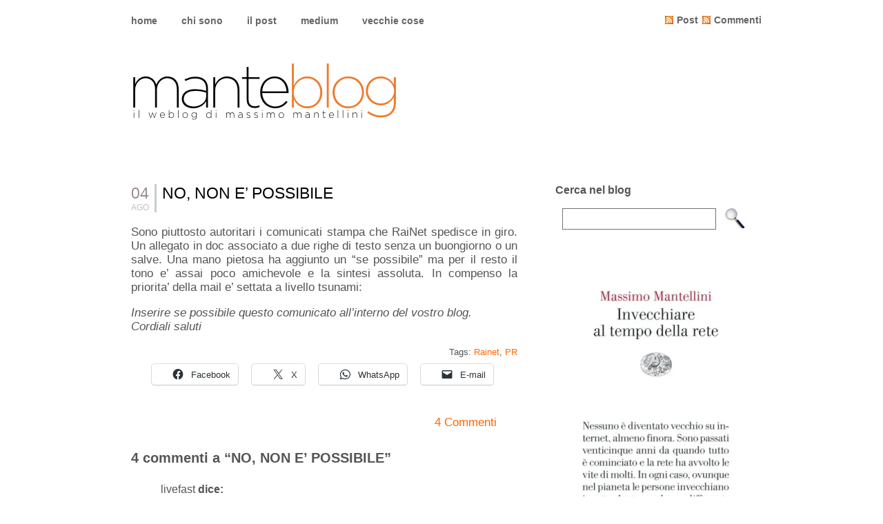

--- FILE ---
content_type: text/html; charset=UTF-8
request_url: http://www.mantellini.it/2007/08/04/no-non-e-possibile/
body_size: 86938
content:
<!DOCTYPE html PUBLIC "-//W3C//DTD XHTML 1.0 Transitional//EN" "http://www.w3.org/TR/xhtml1/DTD/xhtml1-transitional.dtd">
<html xmlns="http://www.w3.org/1999/xhtml">
<head>
       
       <title>NO, NON E&#8217; POSSIBILE - manteblog</title>
       
       
       <link rel="stylesheet" href="http://www.mantellini.it/wp-content/themes/DarkZen/style.css" type="text/css" media="screen" />
       <link rel="alternate" type="application/rss+xml" title="RSS 2.0" href="https://www.mantellini.it/feed/" />
       <link rel="alternate" type="text/xml" title="RSS .92" href="https://www.mantellini.it/feed/rss/" />
       <link rel="alternate" type="application/atom+xml" title="Atom 0.3" href="https://www.mantellini.it/feed/atom/" />
       <link rel="pingback" href="http://www.mantellini.it/xmlrpc.php" />

<link rel=”shortcut icon” href=”manteblog/images/favicon.ico” />
<link rel=”ico” type=”image/ico” href=”manteblog/images/favicon.ico” /> 

       	<link rel='archives' title='Gennaio 2026' href='https://www.mantellini.it/2026/01/' />
	<link rel='archives' title='Dicembre 2025' href='https://www.mantellini.it/2025/12/' />
	<link rel='archives' title='Novembre 2025' href='https://www.mantellini.it/2025/11/' />
	<link rel='archives' title='Ottobre 2025' href='https://www.mantellini.it/2025/10/' />
	<link rel='archives' title='Settembre 2025' href='https://www.mantellini.it/2025/09/' />
	<link rel='archives' title='Agosto 2025' href='https://www.mantellini.it/2025/08/' />
	<link rel='archives' title='Luglio 2025' href='https://www.mantellini.it/2025/07/' />
	<link rel='archives' title='Giugno 2025' href='https://www.mantellini.it/2025/06/' />
	<link rel='archives' title='Maggio 2025' href='https://www.mantellini.it/2025/05/' />
	<link rel='archives' title='Aprile 2025' href='https://www.mantellini.it/2025/04/' />
	<link rel='archives' title='Marzo 2025' href='https://www.mantellini.it/2025/03/' />
	<link rel='archives' title='Febbraio 2025' href='https://www.mantellini.it/2025/02/' />
	<link rel='archives' title='Gennaio 2025' href='https://www.mantellini.it/2025/01/' />
	<link rel='archives' title='Dicembre 2024' href='https://www.mantellini.it/2024/12/' />
	<link rel='archives' title='Novembre 2024' href='https://www.mantellini.it/2024/11/' />
	<link rel='archives' title='Ottobre 2024' href='https://www.mantellini.it/2024/10/' />
	<link rel='archives' title='Settembre 2024' href='https://www.mantellini.it/2024/09/' />
	<link rel='archives' title='Agosto 2024' href='https://www.mantellini.it/2024/08/' />
	<link rel='archives' title='Luglio 2024' href='https://www.mantellini.it/2024/07/' />
	<link rel='archives' title='Giugno 2024' href='https://www.mantellini.it/2024/06/' />
	<link rel='archives' title='Maggio 2024' href='https://www.mantellini.it/2024/05/' />
	<link rel='archives' title='Aprile 2024' href='https://www.mantellini.it/2024/04/' />
	<link rel='archives' title='Marzo 2024' href='https://www.mantellini.it/2024/03/' />
	<link rel='archives' title='Febbraio 2024' href='https://www.mantellini.it/2024/02/' />
	<link rel='archives' title='Gennaio 2024' href='https://www.mantellini.it/2024/01/' />
	<link rel='archives' title='Dicembre 2023' href='https://www.mantellini.it/2023/12/' />
	<link rel='archives' title='Novembre 2023' href='https://www.mantellini.it/2023/11/' />
	<link rel='archives' title='Ottobre 2023' href='https://www.mantellini.it/2023/10/' />
	<link rel='archives' title='Settembre 2023' href='https://www.mantellini.it/2023/09/' />
	<link rel='archives' title='Agosto 2023' href='https://www.mantellini.it/2023/08/' />
	<link rel='archives' title='Luglio 2023' href='https://www.mantellini.it/2023/07/' />
	<link rel='archives' title='Giugno 2023' href='https://www.mantellini.it/2023/06/' />
	<link rel='archives' title='Maggio 2023' href='https://www.mantellini.it/2023/05/' />
	<link rel='archives' title='Aprile 2023' href='https://www.mantellini.it/2023/04/' />
	<link rel='archives' title='Marzo 2023' href='https://www.mantellini.it/2023/03/' />
	<link rel='archives' title='Febbraio 2023' href='https://www.mantellini.it/2023/02/' />
	<link rel='archives' title='Gennaio 2023' href='https://www.mantellini.it/2023/01/' />
	<link rel='archives' title='Dicembre 2022' href='https://www.mantellini.it/2022/12/' />
	<link rel='archives' title='Novembre 2022' href='https://www.mantellini.it/2022/11/' />
	<link rel='archives' title='Ottobre 2022' href='https://www.mantellini.it/2022/10/' />
	<link rel='archives' title='Settembre 2022' href='https://www.mantellini.it/2022/09/' />
	<link rel='archives' title='Agosto 2022' href='https://www.mantellini.it/2022/08/' />
	<link rel='archives' title='Luglio 2022' href='https://www.mantellini.it/2022/07/' />
	<link rel='archives' title='Giugno 2022' href='https://www.mantellini.it/2022/06/' />
	<link rel='archives' title='Maggio 2022' href='https://www.mantellini.it/2022/05/' />
	<link rel='archives' title='Aprile 2022' href='https://www.mantellini.it/2022/04/' />
	<link rel='archives' title='Marzo 2022' href='https://www.mantellini.it/2022/03/' />
	<link rel='archives' title='Febbraio 2022' href='https://www.mantellini.it/2022/02/' />
	<link rel='archives' title='Gennaio 2022' href='https://www.mantellini.it/2022/01/' />
	<link rel='archives' title='Dicembre 2021' href='https://www.mantellini.it/2021/12/' />
	<link rel='archives' title='Novembre 2021' href='https://www.mantellini.it/2021/11/' />
	<link rel='archives' title='Ottobre 2021' href='https://www.mantellini.it/2021/10/' />
	<link rel='archives' title='Settembre 2021' href='https://www.mantellini.it/2021/09/' />
	<link rel='archives' title='Agosto 2021' href='https://www.mantellini.it/2021/08/' />
	<link rel='archives' title='Luglio 2021' href='https://www.mantellini.it/2021/07/' />
	<link rel='archives' title='Giugno 2021' href='https://www.mantellini.it/2021/06/' />
	<link rel='archives' title='Maggio 2021' href='https://www.mantellini.it/2021/05/' />
	<link rel='archives' title='Aprile 2021' href='https://www.mantellini.it/2021/04/' />
	<link rel='archives' title='Marzo 2021' href='https://www.mantellini.it/2021/03/' />
	<link rel='archives' title='Febbraio 2021' href='https://www.mantellini.it/2021/02/' />
	<link rel='archives' title='Gennaio 2021' href='https://www.mantellini.it/2021/01/' />
	<link rel='archives' title='Dicembre 2020' href='https://www.mantellini.it/2020/12/' />
	<link rel='archives' title='Novembre 2020' href='https://www.mantellini.it/2020/11/' />
	<link rel='archives' title='Ottobre 2020' href='https://www.mantellini.it/2020/10/' />
	<link rel='archives' title='Settembre 2020' href='https://www.mantellini.it/2020/09/' />
	<link rel='archives' title='Agosto 2020' href='https://www.mantellini.it/2020/08/' />
	<link rel='archives' title='Luglio 2020' href='https://www.mantellini.it/2020/07/' />
	<link rel='archives' title='Giugno 2020' href='https://www.mantellini.it/2020/06/' />
	<link rel='archives' title='Maggio 2020' href='https://www.mantellini.it/2020/05/' />
	<link rel='archives' title='Aprile 2020' href='https://www.mantellini.it/2020/04/' />
	<link rel='archives' title='Marzo 2020' href='https://www.mantellini.it/2020/03/' />
	<link rel='archives' title='Febbraio 2020' href='https://www.mantellini.it/2020/02/' />
	<link rel='archives' title='Gennaio 2020' href='https://www.mantellini.it/2020/01/' />
	<link rel='archives' title='Dicembre 2019' href='https://www.mantellini.it/2019/12/' />
	<link rel='archives' title='Novembre 2019' href='https://www.mantellini.it/2019/11/' />
	<link rel='archives' title='Ottobre 2019' href='https://www.mantellini.it/2019/10/' />
	<link rel='archives' title='Settembre 2019' href='https://www.mantellini.it/2019/09/' />
	<link rel='archives' title='Agosto 2019' href='https://www.mantellini.it/2019/08/' />
	<link rel='archives' title='Luglio 2019' href='https://www.mantellini.it/2019/07/' />
	<link rel='archives' title='Giugno 2019' href='https://www.mantellini.it/2019/06/' />
	<link rel='archives' title='Maggio 2019' href='https://www.mantellini.it/2019/05/' />
	<link rel='archives' title='Aprile 2019' href='https://www.mantellini.it/2019/04/' />
	<link rel='archives' title='Marzo 2019' href='https://www.mantellini.it/2019/03/' />
	<link rel='archives' title='Febbraio 2019' href='https://www.mantellini.it/2019/02/' />
	<link rel='archives' title='Gennaio 2019' href='https://www.mantellini.it/2019/01/' />
	<link rel='archives' title='Dicembre 2018' href='https://www.mantellini.it/2018/12/' />
	<link rel='archives' title='Novembre 2018' href='https://www.mantellini.it/2018/11/' />
	<link rel='archives' title='Ottobre 2018' href='https://www.mantellini.it/2018/10/' />
	<link rel='archives' title='Settembre 2018' href='https://www.mantellini.it/2018/09/' />
	<link rel='archives' title='Agosto 2018' href='https://www.mantellini.it/2018/08/' />
	<link rel='archives' title='Luglio 2018' href='https://www.mantellini.it/2018/07/' />
	<link rel='archives' title='Giugno 2018' href='https://www.mantellini.it/2018/06/' />
	<link rel='archives' title='Maggio 2018' href='https://www.mantellini.it/2018/05/' />
	<link rel='archives' title='Aprile 2018' href='https://www.mantellini.it/2018/04/' />
	<link rel='archives' title='Marzo 2018' href='https://www.mantellini.it/2018/03/' />
	<link rel='archives' title='Febbraio 2018' href='https://www.mantellini.it/2018/02/' />
	<link rel='archives' title='Gennaio 2018' href='https://www.mantellini.it/2018/01/' />
	<link rel='archives' title='Dicembre 2017' href='https://www.mantellini.it/2017/12/' />
	<link rel='archives' title='Novembre 2017' href='https://www.mantellini.it/2017/11/' />
	<link rel='archives' title='Ottobre 2017' href='https://www.mantellini.it/2017/10/' />
	<link rel='archives' title='Settembre 2017' href='https://www.mantellini.it/2017/09/' />
	<link rel='archives' title='Agosto 2017' href='https://www.mantellini.it/2017/08/' />
	<link rel='archives' title='Luglio 2017' href='https://www.mantellini.it/2017/07/' />
	<link rel='archives' title='Giugno 2017' href='https://www.mantellini.it/2017/06/' />
	<link rel='archives' title='Maggio 2017' href='https://www.mantellini.it/2017/05/' />
	<link rel='archives' title='Aprile 2017' href='https://www.mantellini.it/2017/04/' />
	<link rel='archives' title='Marzo 2017' href='https://www.mantellini.it/2017/03/' />
	<link rel='archives' title='Febbraio 2017' href='https://www.mantellini.it/2017/02/' />
	<link rel='archives' title='Gennaio 2017' href='https://www.mantellini.it/2017/01/' />
	<link rel='archives' title='Dicembre 2016' href='https://www.mantellini.it/2016/12/' />
	<link rel='archives' title='Novembre 2016' href='https://www.mantellini.it/2016/11/' />
	<link rel='archives' title='Ottobre 2016' href='https://www.mantellini.it/2016/10/' />
	<link rel='archives' title='Settembre 2016' href='https://www.mantellini.it/2016/09/' />
	<link rel='archives' title='Agosto 2016' href='https://www.mantellini.it/2016/08/' />
	<link rel='archives' title='Luglio 2016' href='https://www.mantellini.it/2016/07/' />
	<link rel='archives' title='Giugno 2016' href='https://www.mantellini.it/2016/06/' />
	<link rel='archives' title='Maggio 2016' href='https://www.mantellini.it/2016/05/' />
	<link rel='archives' title='Aprile 2016' href='https://www.mantellini.it/2016/04/' />
	<link rel='archives' title='Marzo 2016' href='https://www.mantellini.it/2016/03/' />
	<link rel='archives' title='Febbraio 2016' href='https://www.mantellini.it/2016/02/' />
	<link rel='archives' title='Gennaio 2016' href='https://www.mantellini.it/2016/01/' />
	<link rel='archives' title='Dicembre 2015' href='https://www.mantellini.it/2015/12/' />
	<link rel='archives' title='Novembre 2015' href='https://www.mantellini.it/2015/11/' />
	<link rel='archives' title='Ottobre 2015' href='https://www.mantellini.it/2015/10/' />
	<link rel='archives' title='Settembre 2015' href='https://www.mantellini.it/2015/09/' />
	<link rel='archives' title='Agosto 2015' href='https://www.mantellini.it/2015/08/' />
	<link rel='archives' title='Luglio 2015' href='https://www.mantellini.it/2015/07/' />
	<link rel='archives' title='Giugno 2015' href='https://www.mantellini.it/2015/06/' />
	<link rel='archives' title='Maggio 2015' href='https://www.mantellini.it/2015/05/' />
	<link rel='archives' title='Aprile 2015' href='https://www.mantellini.it/2015/04/' />
	<link rel='archives' title='Marzo 2015' href='https://www.mantellini.it/2015/03/' />
	<link rel='archives' title='Febbraio 2015' href='https://www.mantellini.it/2015/02/' />
	<link rel='archives' title='Gennaio 2015' href='https://www.mantellini.it/2015/01/' />
	<link rel='archives' title='Dicembre 2014' href='https://www.mantellini.it/2014/12/' />
	<link rel='archives' title='Novembre 2014' href='https://www.mantellini.it/2014/11/' />
	<link rel='archives' title='Ottobre 2014' href='https://www.mantellini.it/2014/10/' />
	<link rel='archives' title='Settembre 2014' href='https://www.mantellini.it/2014/09/' />
	<link rel='archives' title='Agosto 2014' href='https://www.mantellini.it/2014/08/' />
	<link rel='archives' title='Luglio 2014' href='https://www.mantellini.it/2014/07/' />
	<link rel='archives' title='Giugno 2014' href='https://www.mantellini.it/2014/06/' />
	<link rel='archives' title='Maggio 2014' href='https://www.mantellini.it/2014/05/' />
	<link rel='archives' title='Aprile 2014' href='https://www.mantellini.it/2014/04/' />
	<link rel='archives' title='Marzo 2014' href='https://www.mantellini.it/2014/03/' />
	<link rel='archives' title='Febbraio 2014' href='https://www.mantellini.it/2014/02/' />
	<link rel='archives' title='Gennaio 2014' href='https://www.mantellini.it/2014/01/' />
	<link rel='archives' title='Dicembre 2013' href='https://www.mantellini.it/2013/12/' />
	<link rel='archives' title='Novembre 2013' href='https://www.mantellini.it/2013/11/' />
	<link rel='archives' title='Ottobre 2013' href='https://www.mantellini.it/2013/10/' />
	<link rel='archives' title='Settembre 2013' href='https://www.mantellini.it/2013/09/' />
	<link rel='archives' title='Agosto 2013' href='https://www.mantellini.it/2013/08/' />
	<link rel='archives' title='Luglio 2013' href='https://www.mantellini.it/2013/07/' />
	<link rel='archives' title='Giugno 2013' href='https://www.mantellini.it/2013/06/' />
	<link rel='archives' title='Maggio 2013' href='https://www.mantellini.it/2013/05/' />
	<link rel='archives' title='Aprile 2013' href='https://www.mantellini.it/2013/04/' />
	<link rel='archives' title='Marzo 2013' href='https://www.mantellini.it/2013/03/' />
	<link rel='archives' title='Febbraio 2013' href='https://www.mantellini.it/2013/02/' />
	<link rel='archives' title='Gennaio 2013' href='https://www.mantellini.it/2013/01/' />
	<link rel='archives' title='Dicembre 2012' href='https://www.mantellini.it/2012/12/' />
	<link rel='archives' title='Novembre 2012' href='https://www.mantellini.it/2012/11/' />
	<link rel='archives' title='Ottobre 2012' href='https://www.mantellini.it/2012/10/' />
	<link rel='archives' title='Settembre 2012' href='https://www.mantellini.it/2012/09/' />
	<link rel='archives' title='Agosto 2012' href='https://www.mantellini.it/2012/08/' />
	<link rel='archives' title='Luglio 2012' href='https://www.mantellini.it/2012/07/' />
	<link rel='archives' title='Giugno 2012' href='https://www.mantellini.it/2012/06/' />
	<link rel='archives' title='Maggio 2012' href='https://www.mantellini.it/2012/05/' />
	<link rel='archives' title='Aprile 2012' href='https://www.mantellini.it/2012/04/' />
	<link rel='archives' title='Marzo 2012' href='https://www.mantellini.it/2012/03/' />
	<link rel='archives' title='Febbraio 2012' href='https://www.mantellini.it/2012/02/' />
	<link rel='archives' title='Gennaio 2012' href='https://www.mantellini.it/2012/01/' />
	<link rel='archives' title='Dicembre 2011' href='https://www.mantellini.it/2011/12/' />
	<link rel='archives' title='Novembre 2011' href='https://www.mantellini.it/2011/11/' />
	<link rel='archives' title='Ottobre 2011' href='https://www.mantellini.it/2011/10/' />
	<link rel='archives' title='Settembre 2011' href='https://www.mantellini.it/2011/09/' />
	<link rel='archives' title='Agosto 2011' href='https://www.mantellini.it/2011/08/' />
	<link rel='archives' title='Luglio 2011' href='https://www.mantellini.it/2011/07/' />
	<link rel='archives' title='Giugno 2011' href='https://www.mantellini.it/2011/06/' />
	<link rel='archives' title='Maggio 2011' href='https://www.mantellini.it/2011/05/' />
	<link rel='archives' title='Aprile 2011' href='https://www.mantellini.it/2011/04/' />
	<link rel='archives' title='Marzo 2011' href='https://www.mantellini.it/2011/03/' />
	<link rel='archives' title='Febbraio 2011' href='https://www.mantellini.it/2011/02/' />
	<link rel='archives' title='Gennaio 2011' href='https://www.mantellini.it/2011/01/' />
	<link rel='archives' title='Dicembre 2010' href='https://www.mantellini.it/2010/12/' />
	<link rel='archives' title='Novembre 2010' href='https://www.mantellini.it/2010/11/' />
	<link rel='archives' title='Ottobre 2010' href='https://www.mantellini.it/2010/10/' />
	<link rel='archives' title='Settembre 2010' href='https://www.mantellini.it/2010/09/' />
	<link rel='archives' title='Agosto 2010' href='https://www.mantellini.it/2010/08/' />
	<link rel='archives' title='Luglio 2010' href='https://www.mantellini.it/2010/07/' />
	<link rel='archives' title='Giugno 2010' href='https://www.mantellini.it/2010/06/' />
	<link rel='archives' title='Maggio 2010' href='https://www.mantellini.it/2010/05/' />
	<link rel='archives' title='Aprile 2010' href='https://www.mantellini.it/2010/04/' />
	<link rel='archives' title='Marzo 2010' href='https://www.mantellini.it/2010/03/' />
	<link rel='archives' title='Febbraio 2010' href='https://www.mantellini.it/2010/02/' />
	<link rel='archives' title='Gennaio 2010' href='https://www.mantellini.it/2010/01/' />
	<link rel='archives' title='Dicembre 2009' href='https://www.mantellini.it/2009/12/' />
	<link rel='archives' title='Novembre 2009' href='https://www.mantellini.it/2009/11/' />
	<link rel='archives' title='Ottobre 2009' href='https://www.mantellini.it/2009/10/' />
	<link rel='archives' title='Settembre 2009' href='https://www.mantellini.it/2009/09/' />
	<link rel='archives' title='Agosto 2009' href='https://www.mantellini.it/2009/08/' />
	<link rel='archives' title='Luglio 2009' href='https://www.mantellini.it/2009/07/' />
	<link rel='archives' title='Giugno 2009' href='https://www.mantellini.it/2009/06/' />
	<link rel='archives' title='Maggio 2009' href='https://www.mantellini.it/2009/05/' />
	<link rel='archives' title='Aprile 2009' href='https://www.mantellini.it/2009/04/' />
	<link rel='archives' title='Marzo 2009' href='https://www.mantellini.it/2009/03/' />
	<link rel='archives' title='Febbraio 2009' href='https://www.mantellini.it/2009/02/' />
	<link rel='archives' title='Gennaio 2009' href='https://www.mantellini.it/2009/01/' />
	<link rel='archives' title='Dicembre 2008' href='https://www.mantellini.it/2008/12/' />
	<link rel='archives' title='Novembre 2008' href='https://www.mantellini.it/2008/11/' />
	<link rel='archives' title='Ottobre 2008' href='https://www.mantellini.it/2008/10/' />
	<link rel='archives' title='Settembre 2008' href='https://www.mantellini.it/2008/09/' />
	<link rel='archives' title='Agosto 2008' href='https://www.mantellini.it/2008/08/' />
	<link rel='archives' title='Luglio 2008' href='https://www.mantellini.it/2008/07/' />
	<link rel='archives' title='Giugno 2008' href='https://www.mantellini.it/2008/06/' />
	<link rel='archives' title='Maggio 2008' href='https://www.mantellini.it/2008/05/' />
	<link rel='archives' title='Aprile 2008' href='https://www.mantellini.it/2008/04/' />
	<link rel='archives' title='Marzo 2008' href='https://www.mantellini.it/2008/03/' />
	<link rel='archives' title='Febbraio 2008' href='https://www.mantellini.it/2008/02/' />
	<link rel='archives' title='Gennaio 2008' href='https://www.mantellini.it/2008/01/' />
	<link rel='archives' title='Dicembre 2007' href='https://www.mantellini.it/2007/12/' />
	<link rel='archives' title='Novembre 2007' href='https://www.mantellini.it/2007/11/' />
	<link rel='archives' title='Ottobre 2007' href='https://www.mantellini.it/2007/10/' />
	<link rel='archives' title='Settembre 2007' href='https://www.mantellini.it/2007/09/' />
	<link rel='archives' title='Agosto 2007' href='https://www.mantellini.it/2007/08/' />
	<link rel='archives' title='Luglio 2007' href='https://www.mantellini.it/2007/07/' />
	<link rel='archives' title='Giugno 2007' href='https://www.mantellini.it/2007/06/' />
	<link rel='archives' title='Maggio 2007' href='https://www.mantellini.it/2007/05/' />
	<link rel='archives' title='Aprile 2007' href='https://www.mantellini.it/2007/04/' />
	<link rel='archives' title='Marzo 2007' href='https://www.mantellini.it/2007/03/' />
	<link rel='archives' title='Febbraio 2007' href='https://www.mantellini.it/2007/02/' />
	<link rel='archives' title='Gennaio 2007' href='https://www.mantellini.it/2007/01/' />
	<link rel='archives' title='Dicembre 2006' href='https://www.mantellini.it/2006/12/' />
	<link rel='archives' title='Novembre 2006' href='https://www.mantellini.it/2006/11/' />
	<link rel='archives' title='Ottobre 2006' href='https://www.mantellini.it/2006/10/' />
	<link rel='archives' title='Settembre 2006' href='https://www.mantellini.it/2006/09/' />
	<link rel='archives' title='Agosto 2006' href='https://www.mantellini.it/2006/08/' />
	<link rel='archives' title='Luglio 2006' href='https://www.mantellini.it/2006/07/' />
	<link rel='archives' title='Giugno 2006' href='https://www.mantellini.it/2006/06/' />
	<link rel='archives' title='Maggio 2006' href='https://www.mantellini.it/2006/05/' />
	<link rel='archives' title='Aprile 2006' href='https://www.mantellini.it/2006/04/' />
	<link rel='archives' title='Marzo 2006' href='https://www.mantellini.it/2006/03/' />
	<link rel='archives' title='Febbraio 2006' href='https://www.mantellini.it/2006/02/' />
	<link rel='archives' title='Gennaio 2006' href='https://www.mantellini.it/2006/01/' />
	<link rel='archives' title='Dicembre 2005' href='https://www.mantellini.it/2005/12/' />
	<link rel='archives' title='Novembre 2005' href='https://www.mantellini.it/2005/11/' />
	<link rel='archives' title='Ottobre 2005' href='https://www.mantellini.it/2005/10/' />
	<link rel='archives' title='Settembre 2005' href='https://www.mantellini.it/2005/09/' />
	<link rel='archives' title='Agosto 2005' href='https://www.mantellini.it/2005/08/' />
	<link rel='archives' title='Luglio 2005' href='https://www.mantellini.it/2005/07/' />
	<link rel='archives' title='Giugno 2005' href='https://www.mantellini.it/2005/06/' />
	<link rel='archives' title='Maggio 2005' href='https://www.mantellini.it/2005/05/' />
	<link rel='archives' title='Aprile 2005' href='https://www.mantellini.it/2005/04/' />
	<link rel='archives' title='Marzo 2005' href='https://www.mantellini.it/2005/03/' />
	<link rel='archives' title='Febbraio 2005' href='https://www.mantellini.it/2005/02/' />
	<link rel='archives' title='Gennaio 2005' href='https://www.mantellini.it/2005/01/' />
	<link rel='archives' title='Dicembre 2004' href='https://www.mantellini.it/2004/12/' />
	<link rel='archives' title='Novembre 2004' href='https://www.mantellini.it/2004/11/' />
	<link rel='archives' title='Ottobre 2004' href='https://www.mantellini.it/2004/10/' />
	<link rel='archives' title='Settembre 2004' href='https://www.mantellini.it/2004/09/' />
	<link rel='archives' title='Agosto 2004' href='https://www.mantellini.it/2004/08/' />
	<link rel='archives' title='Luglio 2004' href='https://www.mantellini.it/2004/07/' />
	<link rel='archives' title='Giugno 2004' href='https://www.mantellini.it/2004/06/' />
	<link rel='archives' title='Maggio 2004' href='https://www.mantellini.it/2004/05/' />
	<link rel='archives' title='Aprile 2004' href='https://www.mantellini.it/2004/04/' />
	<link rel='archives' title='Marzo 2004' href='https://www.mantellini.it/2004/03/' />
	<link rel='archives' title='Febbraio 2004' href='https://www.mantellini.it/2004/02/' />
	<link rel='archives' title='Gennaio 2004' href='https://www.mantellini.it/2004/01/' />
	<link rel='archives' title='Dicembre 2003' href='https://www.mantellini.it/2003/12/' />
	<link rel='archives' title='Novembre 2003' href='https://www.mantellini.it/2003/11/' />
	<link rel='archives' title='Ottobre 2003' href='https://www.mantellini.it/2003/10/' />
	<link rel='archives' title='Settembre 2003' href='https://www.mantellini.it/2003/09/' />
	<link rel='archives' title='Agosto 2003' href='https://www.mantellini.it/2003/08/' />
	<link rel='archives' title='Luglio 2003' href='https://www.mantellini.it/2003/07/' />
	<link rel='archives' title='Giugno 2003' href='https://www.mantellini.it/2003/06/' />
	<link rel='archives' title='Maggio 2003' href='https://www.mantellini.it/2003/05/' />
	<link rel='archives' title='Aprile 2003' href='https://www.mantellini.it/2003/04/' />
	<link rel='archives' title='Marzo 2003' href='https://www.mantellini.it/2003/03/' />
	<link rel='archives' title='Febbraio 2003' href='https://www.mantellini.it/2003/02/' />
	<link rel='archives' title='Gennaio 2003' href='https://www.mantellini.it/2003/01/' />
	<link rel='archives' title='Dicembre 2002' href='https://www.mantellini.it/2002/12/' />
	<link rel='archives' title='Novembre 2002' href='https://www.mantellini.it/2002/11/' />
	<link rel='archives' title='Ottobre 2002' href='https://www.mantellini.it/2002/10/' />
	<link rel='archives' title='Settembre 2002' href='https://www.mantellini.it/2002/09/' />
	<link rel='archives' title='Agosto 2002' href='https://www.mantellini.it/2002/08/' />
	<link rel='archives' title='Luglio 2002' href='https://www.mantellini.it/2002/07/' />
	<link rel='archives' title='Giugno 2002' href='https://www.mantellini.it/2002/06/' />

       <meta name='robots' content='max-image-preview:large' />
	<style>img:is([sizes="auto" i], [sizes^="auto," i]) { contain-intrinsic-size: 3000px 1500px }</style>
	<link rel='dns-prefetch' href='//stats.wp.com' />
<link rel='preconnect' href='//i0.wp.com' />
<link rel="alternate" type="application/rss+xml" title="manteblog &raquo; NO, NON E&#8217; POSSIBILE Feed dei commenti" href="https://www.mantellini.it/2007/08/04/no-non-e-possibile/feed/" />
<script type="text/javascript">
/* <![CDATA[ */
window._wpemojiSettings = {"baseUrl":"https:\/\/s.w.org\/images\/core\/emoji\/16.0.1\/72x72\/","ext":".png","svgUrl":"https:\/\/s.w.org\/images\/core\/emoji\/16.0.1\/svg\/","svgExt":".svg","source":{"concatemoji":"http:\/\/www.mantellini.it\/wp-includes\/js\/wp-emoji-release.min.js?ver=6.8.3"}};
/*! This file is auto-generated */
!function(s,n){var o,i,e;function c(e){try{var t={supportTests:e,timestamp:(new Date).valueOf()};sessionStorage.setItem(o,JSON.stringify(t))}catch(e){}}function p(e,t,n){e.clearRect(0,0,e.canvas.width,e.canvas.height),e.fillText(t,0,0);var t=new Uint32Array(e.getImageData(0,0,e.canvas.width,e.canvas.height).data),a=(e.clearRect(0,0,e.canvas.width,e.canvas.height),e.fillText(n,0,0),new Uint32Array(e.getImageData(0,0,e.canvas.width,e.canvas.height).data));return t.every(function(e,t){return e===a[t]})}function u(e,t){e.clearRect(0,0,e.canvas.width,e.canvas.height),e.fillText(t,0,0);for(var n=e.getImageData(16,16,1,1),a=0;a<n.data.length;a++)if(0!==n.data[a])return!1;return!0}function f(e,t,n,a){switch(t){case"flag":return n(e,"\ud83c\udff3\ufe0f\u200d\u26a7\ufe0f","\ud83c\udff3\ufe0f\u200b\u26a7\ufe0f")?!1:!n(e,"\ud83c\udde8\ud83c\uddf6","\ud83c\udde8\u200b\ud83c\uddf6")&&!n(e,"\ud83c\udff4\udb40\udc67\udb40\udc62\udb40\udc65\udb40\udc6e\udb40\udc67\udb40\udc7f","\ud83c\udff4\u200b\udb40\udc67\u200b\udb40\udc62\u200b\udb40\udc65\u200b\udb40\udc6e\u200b\udb40\udc67\u200b\udb40\udc7f");case"emoji":return!a(e,"\ud83e\udedf")}return!1}function g(e,t,n,a){var r="undefined"!=typeof WorkerGlobalScope&&self instanceof WorkerGlobalScope?new OffscreenCanvas(300,150):s.createElement("canvas"),o=r.getContext("2d",{willReadFrequently:!0}),i=(o.textBaseline="top",o.font="600 32px Arial",{});return e.forEach(function(e){i[e]=t(o,e,n,a)}),i}function t(e){var t=s.createElement("script");t.src=e,t.defer=!0,s.head.appendChild(t)}"undefined"!=typeof Promise&&(o="wpEmojiSettingsSupports",i=["flag","emoji"],n.supports={everything:!0,everythingExceptFlag:!0},e=new Promise(function(e){s.addEventListener("DOMContentLoaded",e,{once:!0})}),new Promise(function(t){var n=function(){try{var e=JSON.parse(sessionStorage.getItem(o));if("object"==typeof e&&"number"==typeof e.timestamp&&(new Date).valueOf()<e.timestamp+604800&&"object"==typeof e.supportTests)return e.supportTests}catch(e){}return null}();if(!n){if("undefined"!=typeof Worker&&"undefined"!=typeof OffscreenCanvas&&"undefined"!=typeof URL&&URL.createObjectURL&&"undefined"!=typeof Blob)try{var e="postMessage("+g.toString()+"("+[JSON.stringify(i),f.toString(),p.toString(),u.toString()].join(",")+"));",a=new Blob([e],{type:"text/javascript"}),r=new Worker(URL.createObjectURL(a),{name:"wpTestEmojiSupports"});return void(r.onmessage=function(e){c(n=e.data),r.terminate(),t(n)})}catch(e){}c(n=g(i,f,p,u))}t(n)}).then(function(e){for(var t in e)n.supports[t]=e[t],n.supports.everything=n.supports.everything&&n.supports[t],"flag"!==t&&(n.supports.everythingExceptFlag=n.supports.everythingExceptFlag&&n.supports[t]);n.supports.everythingExceptFlag=n.supports.everythingExceptFlag&&!n.supports.flag,n.DOMReady=!1,n.readyCallback=function(){n.DOMReady=!0}}).then(function(){return e}).then(function(){var e;n.supports.everything||(n.readyCallback(),(e=n.source||{}).concatemoji?t(e.concatemoji):e.wpemoji&&e.twemoji&&(t(e.twemoji),t(e.wpemoji)))}))}((window,document),window._wpemojiSettings);
/* ]]> */
</script>
<style id='wp-emoji-styles-inline-css' type='text/css'>

	img.wp-smiley, img.emoji {
		display: inline !important;
		border: none !important;
		box-shadow: none !important;
		height: 1em !important;
		width: 1em !important;
		margin: 0 0.07em !important;
		vertical-align: -0.1em !important;
		background: none !important;
		padding: 0 !important;
	}
</style>
<link rel='stylesheet' id='wp-block-library-css' href='http://www.mantellini.it/wp-includes/css/dist/block-library/style.min.css?ver=6.8.3' type='text/css' media='all' />
<style id='classic-theme-styles-inline-css' type='text/css'>
/*! This file is auto-generated */
.wp-block-button__link{color:#fff;background-color:#32373c;border-radius:9999px;box-shadow:none;text-decoration:none;padding:calc(.667em + 2px) calc(1.333em + 2px);font-size:1.125em}.wp-block-file__button{background:#32373c;color:#fff;text-decoration:none}
</style>
<link rel='stylesheet' id='mediaelement-css' href='http://www.mantellini.it/wp-includes/js/mediaelement/mediaelementplayer-legacy.min.css?ver=4.2.17' type='text/css' media='all' />
<link rel='stylesheet' id='wp-mediaelement-css' href='http://www.mantellini.it/wp-includes/js/mediaelement/wp-mediaelement.min.css?ver=6.8.3' type='text/css' media='all' />
<style id='jetpack-sharing-buttons-style-inline-css' type='text/css'>
.jetpack-sharing-buttons__services-list{display:flex;flex-direction:row;flex-wrap:wrap;gap:0;list-style-type:none;margin:5px;padding:0}.jetpack-sharing-buttons__services-list.has-small-icon-size{font-size:12px}.jetpack-sharing-buttons__services-list.has-normal-icon-size{font-size:16px}.jetpack-sharing-buttons__services-list.has-large-icon-size{font-size:24px}.jetpack-sharing-buttons__services-list.has-huge-icon-size{font-size:36px}@media print{.jetpack-sharing-buttons__services-list{display:none!important}}.editor-styles-wrapper .wp-block-jetpack-sharing-buttons{gap:0;padding-inline-start:0}ul.jetpack-sharing-buttons__services-list.has-background{padding:1.25em 2.375em}
</style>
<style id='global-styles-inline-css' type='text/css'>
:root{--wp--preset--aspect-ratio--square: 1;--wp--preset--aspect-ratio--4-3: 4/3;--wp--preset--aspect-ratio--3-4: 3/4;--wp--preset--aspect-ratio--3-2: 3/2;--wp--preset--aspect-ratio--2-3: 2/3;--wp--preset--aspect-ratio--16-9: 16/9;--wp--preset--aspect-ratio--9-16: 9/16;--wp--preset--color--black: #000000;--wp--preset--color--cyan-bluish-gray: #abb8c3;--wp--preset--color--white: #ffffff;--wp--preset--color--pale-pink: #f78da7;--wp--preset--color--vivid-red: #cf2e2e;--wp--preset--color--luminous-vivid-orange: #ff6900;--wp--preset--color--luminous-vivid-amber: #fcb900;--wp--preset--color--light-green-cyan: #7bdcb5;--wp--preset--color--vivid-green-cyan: #00d084;--wp--preset--color--pale-cyan-blue: #8ed1fc;--wp--preset--color--vivid-cyan-blue: #0693e3;--wp--preset--color--vivid-purple: #9b51e0;--wp--preset--gradient--vivid-cyan-blue-to-vivid-purple: linear-gradient(135deg,rgba(6,147,227,1) 0%,rgb(155,81,224) 100%);--wp--preset--gradient--light-green-cyan-to-vivid-green-cyan: linear-gradient(135deg,rgb(122,220,180) 0%,rgb(0,208,130) 100%);--wp--preset--gradient--luminous-vivid-amber-to-luminous-vivid-orange: linear-gradient(135deg,rgba(252,185,0,1) 0%,rgba(255,105,0,1) 100%);--wp--preset--gradient--luminous-vivid-orange-to-vivid-red: linear-gradient(135deg,rgba(255,105,0,1) 0%,rgb(207,46,46) 100%);--wp--preset--gradient--very-light-gray-to-cyan-bluish-gray: linear-gradient(135deg,rgb(238,238,238) 0%,rgb(169,184,195) 100%);--wp--preset--gradient--cool-to-warm-spectrum: linear-gradient(135deg,rgb(74,234,220) 0%,rgb(151,120,209) 20%,rgb(207,42,186) 40%,rgb(238,44,130) 60%,rgb(251,105,98) 80%,rgb(254,248,76) 100%);--wp--preset--gradient--blush-light-purple: linear-gradient(135deg,rgb(255,206,236) 0%,rgb(152,150,240) 100%);--wp--preset--gradient--blush-bordeaux: linear-gradient(135deg,rgb(254,205,165) 0%,rgb(254,45,45) 50%,rgb(107,0,62) 100%);--wp--preset--gradient--luminous-dusk: linear-gradient(135deg,rgb(255,203,112) 0%,rgb(199,81,192) 50%,rgb(65,88,208) 100%);--wp--preset--gradient--pale-ocean: linear-gradient(135deg,rgb(255,245,203) 0%,rgb(182,227,212) 50%,rgb(51,167,181) 100%);--wp--preset--gradient--electric-grass: linear-gradient(135deg,rgb(202,248,128) 0%,rgb(113,206,126) 100%);--wp--preset--gradient--midnight: linear-gradient(135deg,rgb(2,3,129) 0%,rgb(40,116,252) 100%);--wp--preset--font-size--small: 13px;--wp--preset--font-size--medium: 20px;--wp--preset--font-size--large: 36px;--wp--preset--font-size--x-large: 42px;--wp--preset--spacing--20: 0.44rem;--wp--preset--spacing--30: 0.67rem;--wp--preset--spacing--40: 1rem;--wp--preset--spacing--50: 1.5rem;--wp--preset--spacing--60: 2.25rem;--wp--preset--spacing--70: 3.38rem;--wp--preset--spacing--80: 5.06rem;--wp--preset--shadow--natural: 6px 6px 9px rgba(0, 0, 0, 0.2);--wp--preset--shadow--deep: 12px 12px 50px rgba(0, 0, 0, 0.4);--wp--preset--shadow--sharp: 6px 6px 0px rgba(0, 0, 0, 0.2);--wp--preset--shadow--outlined: 6px 6px 0px -3px rgba(255, 255, 255, 1), 6px 6px rgba(0, 0, 0, 1);--wp--preset--shadow--crisp: 6px 6px 0px rgba(0, 0, 0, 1);}:where(.is-layout-flex){gap: 0.5em;}:where(.is-layout-grid){gap: 0.5em;}body .is-layout-flex{display: flex;}.is-layout-flex{flex-wrap: wrap;align-items: center;}.is-layout-flex > :is(*, div){margin: 0;}body .is-layout-grid{display: grid;}.is-layout-grid > :is(*, div){margin: 0;}:where(.wp-block-columns.is-layout-flex){gap: 2em;}:where(.wp-block-columns.is-layout-grid){gap: 2em;}:where(.wp-block-post-template.is-layout-flex){gap: 1.25em;}:where(.wp-block-post-template.is-layout-grid){gap: 1.25em;}.has-black-color{color: var(--wp--preset--color--black) !important;}.has-cyan-bluish-gray-color{color: var(--wp--preset--color--cyan-bluish-gray) !important;}.has-white-color{color: var(--wp--preset--color--white) !important;}.has-pale-pink-color{color: var(--wp--preset--color--pale-pink) !important;}.has-vivid-red-color{color: var(--wp--preset--color--vivid-red) !important;}.has-luminous-vivid-orange-color{color: var(--wp--preset--color--luminous-vivid-orange) !important;}.has-luminous-vivid-amber-color{color: var(--wp--preset--color--luminous-vivid-amber) !important;}.has-light-green-cyan-color{color: var(--wp--preset--color--light-green-cyan) !important;}.has-vivid-green-cyan-color{color: var(--wp--preset--color--vivid-green-cyan) !important;}.has-pale-cyan-blue-color{color: var(--wp--preset--color--pale-cyan-blue) !important;}.has-vivid-cyan-blue-color{color: var(--wp--preset--color--vivid-cyan-blue) !important;}.has-vivid-purple-color{color: var(--wp--preset--color--vivid-purple) !important;}.has-black-background-color{background-color: var(--wp--preset--color--black) !important;}.has-cyan-bluish-gray-background-color{background-color: var(--wp--preset--color--cyan-bluish-gray) !important;}.has-white-background-color{background-color: var(--wp--preset--color--white) !important;}.has-pale-pink-background-color{background-color: var(--wp--preset--color--pale-pink) !important;}.has-vivid-red-background-color{background-color: var(--wp--preset--color--vivid-red) !important;}.has-luminous-vivid-orange-background-color{background-color: var(--wp--preset--color--luminous-vivid-orange) !important;}.has-luminous-vivid-amber-background-color{background-color: var(--wp--preset--color--luminous-vivid-amber) !important;}.has-light-green-cyan-background-color{background-color: var(--wp--preset--color--light-green-cyan) !important;}.has-vivid-green-cyan-background-color{background-color: var(--wp--preset--color--vivid-green-cyan) !important;}.has-pale-cyan-blue-background-color{background-color: var(--wp--preset--color--pale-cyan-blue) !important;}.has-vivid-cyan-blue-background-color{background-color: var(--wp--preset--color--vivid-cyan-blue) !important;}.has-vivid-purple-background-color{background-color: var(--wp--preset--color--vivid-purple) !important;}.has-black-border-color{border-color: var(--wp--preset--color--black) !important;}.has-cyan-bluish-gray-border-color{border-color: var(--wp--preset--color--cyan-bluish-gray) !important;}.has-white-border-color{border-color: var(--wp--preset--color--white) !important;}.has-pale-pink-border-color{border-color: var(--wp--preset--color--pale-pink) !important;}.has-vivid-red-border-color{border-color: var(--wp--preset--color--vivid-red) !important;}.has-luminous-vivid-orange-border-color{border-color: var(--wp--preset--color--luminous-vivid-orange) !important;}.has-luminous-vivid-amber-border-color{border-color: var(--wp--preset--color--luminous-vivid-amber) !important;}.has-light-green-cyan-border-color{border-color: var(--wp--preset--color--light-green-cyan) !important;}.has-vivid-green-cyan-border-color{border-color: var(--wp--preset--color--vivid-green-cyan) !important;}.has-pale-cyan-blue-border-color{border-color: var(--wp--preset--color--pale-cyan-blue) !important;}.has-vivid-cyan-blue-border-color{border-color: var(--wp--preset--color--vivid-cyan-blue) !important;}.has-vivid-purple-border-color{border-color: var(--wp--preset--color--vivid-purple) !important;}.has-vivid-cyan-blue-to-vivid-purple-gradient-background{background: var(--wp--preset--gradient--vivid-cyan-blue-to-vivid-purple) !important;}.has-light-green-cyan-to-vivid-green-cyan-gradient-background{background: var(--wp--preset--gradient--light-green-cyan-to-vivid-green-cyan) !important;}.has-luminous-vivid-amber-to-luminous-vivid-orange-gradient-background{background: var(--wp--preset--gradient--luminous-vivid-amber-to-luminous-vivid-orange) !important;}.has-luminous-vivid-orange-to-vivid-red-gradient-background{background: var(--wp--preset--gradient--luminous-vivid-orange-to-vivid-red) !important;}.has-very-light-gray-to-cyan-bluish-gray-gradient-background{background: var(--wp--preset--gradient--very-light-gray-to-cyan-bluish-gray) !important;}.has-cool-to-warm-spectrum-gradient-background{background: var(--wp--preset--gradient--cool-to-warm-spectrum) !important;}.has-blush-light-purple-gradient-background{background: var(--wp--preset--gradient--blush-light-purple) !important;}.has-blush-bordeaux-gradient-background{background: var(--wp--preset--gradient--blush-bordeaux) !important;}.has-luminous-dusk-gradient-background{background: var(--wp--preset--gradient--luminous-dusk) !important;}.has-pale-ocean-gradient-background{background: var(--wp--preset--gradient--pale-ocean) !important;}.has-electric-grass-gradient-background{background: var(--wp--preset--gradient--electric-grass) !important;}.has-midnight-gradient-background{background: var(--wp--preset--gradient--midnight) !important;}.has-small-font-size{font-size: var(--wp--preset--font-size--small) !important;}.has-medium-font-size{font-size: var(--wp--preset--font-size--medium) !important;}.has-large-font-size{font-size: var(--wp--preset--font-size--large) !important;}.has-x-large-font-size{font-size: var(--wp--preset--font-size--x-large) !important;}
:where(.wp-block-post-template.is-layout-flex){gap: 1.25em;}:where(.wp-block-post-template.is-layout-grid){gap: 1.25em;}
:where(.wp-block-columns.is-layout-flex){gap: 2em;}:where(.wp-block-columns.is-layout-grid){gap: 2em;}
:root :where(.wp-block-pullquote){font-size: 1.5em;line-height: 1.6;}
</style>
<link rel='stylesheet' id='sharedaddy-css' href='http://www.mantellini.it/wp-content/plugins/jetpack/modules/sharedaddy/sharing.css?ver=15.4' type='text/css' media='all' />
<link rel='stylesheet' id='social-logos-css' href='http://www.mantellini.it/wp-content/plugins/jetpack/_inc/social-logos/social-logos.min.css?ver=15.4' type='text/css' media='all' />
<link rel="https://api.w.org/" href="https://www.mantellini.it/wp-json/" /><link rel="alternate" title="JSON" type="application/json" href="https://www.mantellini.it/wp-json/wp/v2/posts/4357" /><link rel="EditURI" type="application/rsd+xml" title="RSD" href="https://www.mantellini.it/xmlrpc.php?rsd" />
<meta name="generator" content="WordPress 6.8.3" />
<link rel="canonical" href="https://www.mantellini.it/2007/08/04/no-non-e-possibile/" />
<link rel='shortlink' href='https://www.mantellini.it/?p=4357' />
<link rel="alternate" title="oEmbed (JSON)" type="application/json+oembed" href="https://www.mantellini.it/wp-json/oembed/1.0/embed?url=https%3A%2F%2Fwww.mantellini.it%2F2007%2F08%2F04%2Fno-non-e-possibile%2F" />
<link rel="alternate" title="oEmbed (XML)" type="text/xml+oembed" href="https://www.mantellini.it/wp-json/oembed/1.0/embed?url=https%3A%2F%2Fwww.mantellini.it%2F2007%2F08%2F04%2Fno-non-e-possibile%2F&#038;format=xml" />
	<style>img#wpstats{display:none}</style>
		<style data-context="foundation-flickity-css">/*! Flickity v2.0.2
http://flickity.metafizzy.co
---------------------------------------------- */.flickity-enabled{position:relative}.flickity-enabled:focus{outline:0}.flickity-viewport{overflow:hidden;position:relative;height:100%}.flickity-slider{position:absolute;width:100%;height:100%}.flickity-enabled.is-draggable{-webkit-tap-highlight-color:transparent;tap-highlight-color:transparent;-webkit-user-select:none;-moz-user-select:none;-ms-user-select:none;user-select:none}.flickity-enabled.is-draggable .flickity-viewport{cursor:move;cursor:-webkit-grab;cursor:grab}.flickity-enabled.is-draggable .flickity-viewport.is-pointer-down{cursor:-webkit-grabbing;cursor:grabbing}.flickity-prev-next-button{position:absolute;top:50%;width:44px;height:44px;border:none;border-radius:50%;background:#fff;background:hsla(0,0%,100%,.75);cursor:pointer;-webkit-transform:translateY(-50%);transform:translateY(-50%)}.flickity-prev-next-button:hover{background:#fff}.flickity-prev-next-button:focus{outline:0;box-shadow:0 0 0 5px #09f}.flickity-prev-next-button:active{opacity:.6}.flickity-prev-next-button.previous{left:10px}.flickity-prev-next-button.next{right:10px}.flickity-rtl .flickity-prev-next-button.previous{left:auto;right:10px}.flickity-rtl .flickity-prev-next-button.next{right:auto;left:10px}.flickity-prev-next-button:disabled{opacity:.3;cursor:auto}.flickity-prev-next-button svg{position:absolute;left:20%;top:20%;width:60%;height:60%}.flickity-prev-next-button .arrow{fill:#333}.flickity-page-dots{position:absolute;width:100%;bottom:-25px;padding:0;margin:0;list-style:none;text-align:center;line-height:1}.flickity-rtl .flickity-page-dots{direction:rtl}.flickity-page-dots .dot{display:inline-block;width:10px;height:10px;margin:0 8px;background:#333;border-radius:50%;opacity:.25;cursor:pointer}.flickity-page-dots .dot.is-selected{opacity:1}</style><style data-context="foundation-slideout-css">.slideout-menu{position:fixed;left:0;top:0;bottom:0;right:auto;z-index:0;width:256px;overflow-y:auto;-webkit-overflow-scrolling:touch;display:none}.slideout-menu.pushit-right{left:auto;right:0}.slideout-panel{position:relative;z-index:1;will-change:transform}.slideout-open,.slideout-open .slideout-panel,.slideout-open body{overflow:hidden}.slideout-open .slideout-menu{display:block}.pushit{display:none}</style><style type="text/css">.recentcomments a{display:inline !important;padding:0 !important;margin:0 !important;}</style>
<!-- Jetpack Open Graph Tags -->
<meta property="og:type" content="article" />
<meta property="og:title" content="NO, NON E&#8217; POSSIBILE" />
<meta property="og:url" content="https://www.mantellini.it/2007/08/04/no-non-e-possibile/" />
<meta property="og:description" content="Sono piuttosto autoritari i comunicati stampa che RaiNet spedisce in giro. Un allegato in doc associato a due righe di testo senza un buongiorno o un salve. Una mano pietosa ha aggiunto un &#8220;s…" />
<meta property="article:published_time" content="2007-08-04T08:01:00+00:00" />
<meta property="article:modified_time" content="2007-08-04T08:01:00+00:00" />
<meta property="og:site_name" content="manteblog" />
<meta property="og:image" content="https://s0.wp.com/i/blank.jpg" />
<meta property="og:image:width" content="200" />
<meta property="og:image:height" content="200" />
<meta property="og:image:alt" content="" />
<meta property="og:locale" content="it_IT" />
<meta name="twitter:site" content="@mante" />
<meta name="twitter:text:title" content="NO, NON E&#8217; POSSIBILE" />
<meta name="twitter:card" content="summary" />

<!-- End Jetpack Open Graph Tags -->
<style>.ios7.web-app-mode.has-fixed header{ background-color: rgba(3,122,221,.88);}</style></head>
<body>
<div id="body2">
       
<div id="menulinks">
               <ul id="navlist">
                       <li><a href="https://www.mantellini.it">home</a></li>
<!--
          
 <li class="page_item page-item-5216"><a href="https://www.mantellini.it/chi-sono/">chi sono</a></li>
<li class="page_item page-item-5217"><a href="https://www.mantellini.it/punto-informatico/">punto informatico</a></li>
<li class="page_item page-item-5218"><a href="https://www.mantellini.it/nova/">nova</a></li>
<li class="page_item page-item-5219"><a href="https://www.mantellini.it/mondoweb/">il post</a></li>
<li class="page_item page-item-11010"><a href="https://www.mantellini.it/eraclito/">eraclito</a></li>

-->


<div class="menu-hp-container"><ul id="menu-hp" class="menu"><li id="menu-item-33990" class="menu-item menu-item-type-post_type menu-item-object-page menu-item-33990"><a href="https://www.mantellini.it/chi-sono/">chi sono</a></li>
<li id="menu-item-33993" class="menu-item menu-item-type-post_type menu-item-object-page menu-item-33993"><a href="https://www.mantellini.it/mondoweb/">il post</a></li>
<li id="menu-item-41916" class="menu-item menu-item-type-post_type menu-item-object-page menu-item-41916"><a href="https://www.mantellini.it/lowres/">medium</a></li>
<li id="menu-item-41917" class="menu-item menu-item-type-post_type menu-item-object-page menu-item-41917"><a href="https://www.mantellini.it/altre-cose/">vecchie cose</a></li>
</ul></div>
 </ul>
               <div id="rsslink"><a href="https://www.mantellini.it/comments/feed/">Commenti</a> <a href="https://www.mantellini.it/feed/">Post</a> </div><p>
</div>

<div id="header">
 <div class="headleft">


 <a href="https://www.mantellini.it"><img src="http://www.mantellini.it/wp-content/themes/DarkZen/images/header_title.png" border="0" title="manteblog, il weblog di massimo mantellini" alt="manteblog, il weblog di massimo mantellini" /></a>
 </div>

</div>

<div id="page">
<div id="mainarea">
<div id="contentarea">
   		
						
			<div class="post">
			
				<div class="posttop">
					<div class="dateicon">
						<div class="day">04</div> 
						<div class="month">Ago</div>
					</div>
					<div class="title">
						<div class="thetitle"><a href="https://www.mantellini.it/2007/08/04/no-non-e-possibile/" rel="bookmark" title="Permanent Link to NO, NON E&#8217; POSSIBILE">NO, NON E&#8217; POSSIBILE</a></div>
						
					</div>
				</div>
							<div class="entry">
					<div style="text-align: justify;">Sono piuttosto autoritari i comunicati stampa che RaiNet spedisce in giro. Un allegato in doc associato a due righe di testo senza un buongiorno o un salve. Una mano pietosa ha aggiunto un &#8220;se possibile&#8221; ma per il resto il tono e&#8217; assai poco amichevole e la sintesi assoluta. In compenso la priorita&#8217; della mail e&#8217; settata a livello tsunami:</p>
<p><span style="font-style: italic;">Inserire se possibile questo comunicato all&#8217;interno del vostro blog.<br />Cordiali saluti</span></p>
<p></div>
<div style="text-align: right;" class="tag_list"><span style="font-size:78%;">Tags: </span><span class="tags"  style="font-size:78%;"><a href="http://technorati.com/tag/Rainet" rel="tag">Rainet</a>, <a href="http://technorati.com/tag/PR" rel="tag">PR</a></span></div>
<div class="sharedaddy sd-sharing-enabled"><div class="robots-nocontent sd-block sd-social sd-social-icon-text sd-sharing"><div class="sd-content"><ul><li class="share-facebook"><a rel="nofollow noopener noreferrer"
				data-shared="sharing-facebook-4357"
				class="share-facebook sd-button share-icon"
				href="https://www.mantellini.it/2007/08/04/no-non-e-possibile/?share=facebook"
				target="_blank"
				aria-labelledby="sharing-facebook-4357"
				>
				<span id="sharing-facebook-4357" hidden>Fai clic per condividere su Facebook (Si apre in una nuova finestra)</span>
				<span>Facebook</span>
			</a></li><li class="share-twitter"><a rel="nofollow noopener noreferrer"
				data-shared="sharing-twitter-4357"
				class="share-twitter sd-button share-icon"
				href="https://www.mantellini.it/2007/08/04/no-non-e-possibile/?share=twitter"
				target="_blank"
				aria-labelledby="sharing-twitter-4357"
				>
				<span id="sharing-twitter-4357" hidden>Fai clic per condividere su X (Si apre in una nuova finestra)</span>
				<span>X</span>
			</a></li><li class="share-jetpack-whatsapp"><a rel="nofollow noopener noreferrer"
				data-shared="sharing-whatsapp-4357"
				class="share-jetpack-whatsapp sd-button share-icon"
				href="https://www.mantellini.it/2007/08/04/no-non-e-possibile/?share=jetpack-whatsapp"
				target="_blank"
				aria-labelledby="sharing-whatsapp-4357"
				>
				<span id="sharing-whatsapp-4357" hidden>Fai clic per condividere su WhatsApp (Si apre in una nuova finestra)</span>
				<span>WhatsApp</span>
			</a></li><li class="share-email"><a rel="nofollow noopener noreferrer"
				data-shared="sharing-email-4357"
				class="share-email sd-button share-icon"
				href="mailto:?subject=%5BPost%20Condiviso%5D%20NO%2C%20NON%20E%27%20POSSIBILE&#038;body=https%3A%2F%2Fwww.mantellini.it%2F2007%2F08%2F04%2Fno-non-e-possibile%2F&#038;share=email"
				target="_blank"
				aria-labelledby="sharing-email-4357"
				data-email-share-error-title="Hai configurato l&#039;e-mail?" data-email-share-error-text="Se riscontri problemi con la condivisione via e-mail, potresti non aver configurato l&#039;e-mail per il browser. Potresti dover creare tu stesso una nuova e-mail." data-email-share-nonce="586d584fcc" data-email-share-track-url="https://www.mantellini.it/2007/08/04/no-non-e-possibile/?share=email">
				<span id="sharing-email-4357" hidden>Fai clic per inviare un link a un amico via e-mail (Si apre in una nuova finestra)</span>
				<span>E-mail</span>
			</a></li><li class="share-end"></li></ul></div></div></div>					<div class="postbottom">
						<a href="https://www.mantellini.it/2007/08/04/no-non-e-possibile/#comments" class="commentslink" >4 Commenti</a>
					</div>
				</div>
				
				
<!-- You can start editing here. -->
<div class="clear"></div>
	<h3 id="comments">4 commenti  a &#8220;NO, NON E&#8217; POSSIBILE&#8221;</h3>

	<ol class="commentlist">

	
		<li class="alt" id="comment-25406">
			<cite>livefast</cite> dice:
						<br />

			<small class="commentmetadata"><a href="#comment-25406" title="">Agosto 4th, 2007 at 13:37</a> </small>

			<p>vabbè dai, ma che volevano?</p>

		</li>

	
	
		<li id="comment-25405">
			<cite><a href="http://www.give-a-mac.com/" class="url" rel="ugc external nofollow">Andrea</a></cite> dice:
						<br />

			<small class="commentmetadata"><a href="#comment-25405" title="">Agosto 5th, 2007 at 11:12</a> </small>

			<p>Già . Vogliamo, se possibile, sapere.</p>

		</li>

	
	
		<li class="alt" id="comment-25404">
			<cite><a href="http://www.mantellini.it" class="url" rel="ugc">massimo mantellini</a></cite> dice:
						<br />

			<small class="commentmetadata"><a href="#comment-25404" title="">Agosto 6th, 2007 at 06:45</a> </small>

			<p>nulla di speciale questo e&#39; il titolo del doc</p>
<p>&#34;Niente vacanze per la Rai su internet, nell&#8217;estate dei Â‘sempre connessi&#8217;. Centinaia di nuovi contenuti tra cultura, satira e perle televisive </p>
<p>in primo piano su Rai.Tv nel mese di agosto&#34;</p>

		</li>

	
	
		<li id="comment-25403">
			<cite><a href="http://depressogioioso.splinder.com" class="url" rel="ugc external nofollow">CG</a></cite> dice:
						<br />

			<small class="commentmetadata"><a href="#comment-25403" title="">Agosto 8th, 2007 at 11:01</a> </small>

			<p>sembrano le mail del mio capo. Non sanno se darti del lei o del tu, ma certamente non vogliono darti del lei. Si sentono signorotti ma sanno vagamente che siamo nel 2007  Inoltre non vogliono &#34;perdere tempo&#34; in perifrasi e forme di cortesia&#8230; </p>

		</li>

	
	
	</ol>

 

			</div>
			
				<rdf:RDF xmlns:rdf="http://www.w3.org/1999/02/22-rdf-syntax-ns#"
			xmlns:dc="http://purl.org/dc/elements/1.1/"
			xmlns:trackback="http://madskills.com/public/xml/rss/module/trackback/">
		<rdf:Description rdf:about="https://www.mantellini.it/2007/08/04/no-non-e-possibile/"
    dc:identifier="https://www.mantellini.it/2007/08/04/no-non-e-possibile/"
    dc:title="NO, NON E&#8217; POSSIBILE"
    trackback:ping="https://www.mantellini.it/2007/08/04/no-non-e-possibile/trackback/" />
</rdf:RDF>
						<div class="navigation">
														</div>
		
</div> <!-- CONTENTAREA -->

<div id="sidebar">

		
		<h2>Cerca nel blog</h2>
		<form method="get" id="searchform" action="/index.php">
				<div><input type="text" value="" name="s" id="s" />
				<input type="submit" id="searchsubmit" value=" " />
				</div>
		</form>	
	
<p>
	<div id="sidebar1">
			<ul>
							
										</ul>
	</div>

					
	<div id="sidebar2">
			<ul>
			<li id="text-8" class="widget widget_text">			<div class="textwidget"><p>&nbsp;</p>
<p>&nbsp;<br />
<br />
<a href="https://amzn.to/3Q6ejBI"><img loading="lazy" decoding="async" data-recalc-dims="1" src="https://i0.wp.com/www.mantellini.it/wp-content/uploads/2023/01/invecchare-1-350x600.jpg?resize=261%2C443" alt="" width="261" height="443" class="aligncenter size-large wp-image-43242" /></a></p>
</div>
		</li>
<li id="text-7" class="widget widget_text">			<div class="textwidget"><p>&nbsp;</p>
<p>[instagram-feed]</p>
</div>
		</li>
<li id="recent-comments-2" class="widget widget_recent_comments"><h2 class="widgettitle">Commenti recenti</h2>
<ul id="recentcomments"><li class="recentcomments"><span class="comment-author-link"><a href="https://www.dotcoma.it/" class="url" rel="ugc external nofollow">Massimo</a></span> su <a href="https://www.mantellini.it/2026/01/23/ogni-presidente-e-imbarazzante-a-modo-suo/#comment-305406">Ogni presidente è imbarazzante a modo suo</a></li><li class="recentcomments"><span class="comment-author-link">Mariano</span> su <a href="https://www.mantellini.it/2026/01/20/sintomatico-mistero/#comment-305395">Sintomatico mistero</a></li><li class="recentcomments"><span class="comment-author-link">Giovanni</span> su <a href="https://www.mantellini.it/2026/01/21/una-buona-e-una-cattiva-notizia/#comment-305393">Una buona e una cattiva notizia</a></li><li class="recentcomments"><span class="comment-author-link">Ida</span> su <a href="https://www.mantellini.it/2026/01/20/il-dazio-del-disamore/#comment-305383">Il dazio del disamore</a></li><li class="recentcomments"><span class="comment-author-link">Sergio Spagnoli</span> su <a href="https://www.mantellini.it/2026/01/20/il-dazio-del-disamore/#comment-305382">Il dazio del disamore</a></li><li class="recentcomments"><span class="comment-author-link"><a href="https://www.dotcoma.it/" class="url" rel="ugc external nofollow">Massimo</a></span> su <a href="https://www.mantellini.it/2026/01/20/il-dazio-del-disamore/#comment-305378">Il dazio del disamore</a></li><li class="recentcomments"><span class="comment-author-link">Danilo</span> su <a href="https://www.mantellini.it/2026/01/17/ci-siamo-gia-visti/#comment-305372">Ci siamo già visti?</a></li><li class="recentcomments"><span class="comment-author-link"><a href="https://dotcoma.it/" class="url" rel="ugc external nofollow">Massimo</a></span> su <a href="https://www.mantellini.it/2026/01/08/fuori-dalla-fogna/#comment-305371">Fuori dalla fogna</a></li><li class="recentcomments"><span class="comment-author-link">andrea</span> su <a href="https://www.mantellini.it/2026/01/12/eterogenesi-dei-fini/#comment-305322">Eterogenesi dei fini</a></li><li class="recentcomments"><span class="comment-author-link">rocco</span> su <a href="https://www.mantellini.it/2026/01/12/eterogenesi-dei-fini/#comment-305320">Eterogenesi dei fini</a></li></ul></li>
<li id="text-6" class="widget widget_text">			<div class="textwidget"><p>&nbsp;</p>
<p>&nbsp;</p>
<p><a href="https://amzn.to/3boI1gl"><img loading="lazy" decoding="async" data-recalc-dims="1" class="aligncenter wp-image-40290" src="https://i0.wp.com/www.mantellini.it/wp-content/uploads/2020/04/iconnew2.jpg?resize=261%2C443" alt="" width="261" height="443" srcset="https://i0.wp.com/www.mantellini.it/wp-content/uploads/2020/04/iconnew2.jpg?w=506&amp;ssl=1 506w, https://i0.wp.com/www.mantellini.it/wp-content/uploads/2020/04/iconnew2.jpg?resize=177%2C300&amp;ssl=1 177w, https://i0.wp.com/www.mantellini.it/wp-content/uploads/2020/04/iconnew2.jpg?resize=354%2C600&amp;ssl=1 354w" sizes="auto, (max-width: 261px) 100vw, 261px" /></a></p>
</div>
		</li>
<li id="text-4" class="widget widget_text">			<div class="textwidget"><br />

</div>
		</li>
<li id="text-5" class="widget widget_text">			<div class="textwidget"><br />
<br />
<br />
<br /></div>
		</li>
<li id="text-2" class="widget widget_text">			<div class="textwidget">&nbsp;

&nbsp;

<a href="https://amzn.to/3Gw4mKI"><img data-recalc-dims="1" src="https://i0.wp.com/www.mantellini.it/wp-content/uploads/2018/01/Schermata-2018-01-18-alle-16.46.24-355x600.jpg?resize=261%2C443" alt="" width="261" height="443" class="aligncenter size-large wp-image-36812" /></a></div>
		</li>
<li id="linkcat-2" class="widget widget_links"><h2 class="widgettitle">Blog che leggo</h2>

	<ul class='xoxo blogroll'>
<li><a href="http://xmau.com/notiziole/" target="_blank">.mau.</a></li>
<li><a href="http://gilioli.blogautore.espresso.repubblica.it/" target="_blank">alessandro gilioli</a></li>
<li><a href="http://www.alongo.it/" target="_blank">alessandro longo</a></li>
<li><a href="http://antoniotombolini.simplicissimus.it/" target="_blank">antonio tombolini</a></li>
<li><a href="http://www.arkangel.it/" target="_blank">arkangel</a></li>
<li><a href="http://caravita.retecivica.milano.it/" target="_blank">beppe caravita</a></li>
<li><a href="http://www.bravuomo.it/" target="_blank">bravuomo</a></li>
<li><a href="http://www.dotcoma.it/" target="_blank">dotcoma</a></li>
<li><a href="http://www.emmebi.blogspot.com/" target="_blank">emmebi</a></li>
<li><a href="http://falsoidillio.altervista.org/blog/" target="_blank">falso idillio</a></li>
<li><a href="http://fuoridalcoro.blogspot.com/">fuoridalcoro</a></li>
<li><a href="http://www.gaspartorriero.it" target="_blank">gaspar torriero</a></li>
<li><a href="http://www.minimarketing.it" target="_blank">gianluca diegoli</a></li>
<li><a href="http://giavasan.diludovico.it/" target="_blank">giavasan</a></li>
<li><a href="http://www.fozzdances.com/blog/" target="_blank">giovani tromboni</a></li>
<li><a href="http://www.bookcafe.net/blog" target="_blank">giuseppe granieri</a></li>
<li><a href="http://leonardo.blogspot.com/" target="_blank">leonardo</a></li>
<li><a href="http://www.lorenzoc.net/" target="_blank">lorenzoc</a></li>
<li><a href="http://blog.debiase.com/" target="_blank">luca de biase</a></li>
<li><a href="http://blog.mestierediscrivere.com/" target="_blank">luisa carrada</a></li>
<li><a href="http://www.macchianera.net/" target="_blank">macchianera</a></li>
<li><a href="http://www.melablog.it/" target="_blank">melablog</a></li>
<li><a href="http://blog.morellinet.com/categories/momoblog/">momoblog</a></li>
<li><a href="http://giornalismoparma.typepad.com/paferrobyday/" target="_blank">paferrobyday</a></li>
<li><a href="http://pipda.wordpress.com/" target="_blank">paolo de andreis</a></li>
<li><a href="http://paolo.evectors.it/italian/" target="_blank">paolo valdemarin</a></li>
<li><a href="http://personalitaconfusa.net/" target="_blank">personalità confusa</a></li>
<li><a href="http://www.sergiomaistrello.it/" target="_blank">sergio maistrello</a></li>
<li><a href="http://www.blogsquonk.it/" target="_blank">squonk</a></li>
<li><a href="http://www.bertistefano.com/" target="_blank">stefano berti</a></li>
<li><a href="http://blog.quintarelli.it/">stefano quintarelli</a></li>
<li><a href="http://www.webgol.it/" target="_blank">webgol</a></li>
<li><a href="http://www.wittgenstein.it/" target="_blank">wittgenstein</a></li>

	</ul>
</li>

<li id="archives-2" class="widget widget_archive"><h2 class="widgettitle">Archivi del blog</h2>

			<ul>
					<li><a href='https://www.mantellini.it/2026/01/'>Gennaio 2026</a></li>
	<li><a href='https://www.mantellini.it/2025/12/'>Dicembre 2025</a></li>
	<li><a href='https://www.mantellini.it/2025/11/'>Novembre 2025</a></li>
	<li><a href='https://www.mantellini.it/2025/10/'>Ottobre 2025</a></li>
	<li><a href='https://www.mantellini.it/2025/09/'>Settembre 2025</a></li>
	<li><a href='https://www.mantellini.it/2025/08/'>Agosto 2025</a></li>
	<li><a href='https://www.mantellini.it/2025/07/'>Luglio 2025</a></li>
	<li><a href='https://www.mantellini.it/2025/06/'>Giugno 2025</a></li>
	<li><a href='https://www.mantellini.it/2025/05/'>Maggio 2025</a></li>
	<li><a href='https://www.mantellini.it/2025/04/'>Aprile 2025</a></li>
	<li><a href='https://www.mantellini.it/2025/03/'>Marzo 2025</a></li>
	<li><a href='https://www.mantellini.it/2025/02/'>Febbraio 2025</a></li>
	<li><a href='https://www.mantellini.it/2025/01/'>Gennaio 2025</a></li>
	<li><a href='https://www.mantellini.it/2024/12/'>Dicembre 2024</a></li>
	<li><a href='https://www.mantellini.it/2024/11/'>Novembre 2024</a></li>
	<li><a href='https://www.mantellini.it/2024/10/'>Ottobre 2024</a></li>
	<li><a href='https://www.mantellini.it/2024/09/'>Settembre 2024</a></li>
	<li><a href='https://www.mantellini.it/2024/08/'>Agosto 2024</a></li>
	<li><a href='https://www.mantellini.it/2024/07/'>Luglio 2024</a></li>
	<li><a href='https://www.mantellini.it/2024/06/'>Giugno 2024</a></li>
	<li><a href='https://www.mantellini.it/2024/05/'>Maggio 2024</a></li>
	<li><a href='https://www.mantellini.it/2024/04/'>Aprile 2024</a></li>
	<li><a href='https://www.mantellini.it/2024/03/'>Marzo 2024</a></li>
	<li><a href='https://www.mantellini.it/2024/02/'>Febbraio 2024</a></li>
	<li><a href='https://www.mantellini.it/2024/01/'>Gennaio 2024</a></li>
	<li><a href='https://www.mantellini.it/2023/12/'>Dicembre 2023</a></li>
	<li><a href='https://www.mantellini.it/2023/11/'>Novembre 2023</a></li>
	<li><a href='https://www.mantellini.it/2023/10/'>Ottobre 2023</a></li>
	<li><a href='https://www.mantellini.it/2023/09/'>Settembre 2023</a></li>
	<li><a href='https://www.mantellini.it/2023/08/'>Agosto 2023</a></li>
	<li><a href='https://www.mantellini.it/2023/07/'>Luglio 2023</a></li>
	<li><a href='https://www.mantellini.it/2023/06/'>Giugno 2023</a></li>
	<li><a href='https://www.mantellini.it/2023/05/'>Maggio 2023</a></li>
	<li><a href='https://www.mantellini.it/2023/04/'>Aprile 2023</a></li>
	<li><a href='https://www.mantellini.it/2023/03/'>Marzo 2023</a></li>
	<li><a href='https://www.mantellini.it/2023/02/'>Febbraio 2023</a></li>
	<li><a href='https://www.mantellini.it/2023/01/'>Gennaio 2023</a></li>
	<li><a href='https://www.mantellini.it/2022/12/'>Dicembre 2022</a></li>
	<li><a href='https://www.mantellini.it/2022/11/'>Novembre 2022</a></li>
	<li><a href='https://www.mantellini.it/2022/10/'>Ottobre 2022</a></li>
	<li><a href='https://www.mantellini.it/2022/09/'>Settembre 2022</a></li>
	<li><a href='https://www.mantellini.it/2022/08/'>Agosto 2022</a></li>
	<li><a href='https://www.mantellini.it/2022/07/'>Luglio 2022</a></li>
	<li><a href='https://www.mantellini.it/2022/06/'>Giugno 2022</a></li>
	<li><a href='https://www.mantellini.it/2022/05/'>Maggio 2022</a></li>
	<li><a href='https://www.mantellini.it/2022/04/'>Aprile 2022</a></li>
	<li><a href='https://www.mantellini.it/2022/03/'>Marzo 2022</a></li>
	<li><a href='https://www.mantellini.it/2022/02/'>Febbraio 2022</a></li>
	<li><a href='https://www.mantellini.it/2022/01/'>Gennaio 2022</a></li>
	<li><a href='https://www.mantellini.it/2021/12/'>Dicembre 2021</a></li>
	<li><a href='https://www.mantellini.it/2021/11/'>Novembre 2021</a></li>
	<li><a href='https://www.mantellini.it/2021/10/'>Ottobre 2021</a></li>
	<li><a href='https://www.mantellini.it/2021/09/'>Settembre 2021</a></li>
	<li><a href='https://www.mantellini.it/2021/08/'>Agosto 2021</a></li>
	<li><a href='https://www.mantellini.it/2021/07/'>Luglio 2021</a></li>
	<li><a href='https://www.mantellini.it/2021/06/'>Giugno 2021</a></li>
	<li><a href='https://www.mantellini.it/2021/05/'>Maggio 2021</a></li>
	<li><a href='https://www.mantellini.it/2021/04/'>Aprile 2021</a></li>
	<li><a href='https://www.mantellini.it/2021/03/'>Marzo 2021</a></li>
	<li><a href='https://www.mantellini.it/2021/02/'>Febbraio 2021</a></li>
	<li><a href='https://www.mantellini.it/2021/01/'>Gennaio 2021</a></li>
	<li><a href='https://www.mantellini.it/2020/12/'>Dicembre 2020</a></li>
	<li><a href='https://www.mantellini.it/2020/11/'>Novembre 2020</a></li>
	<li><a href='https://www.mantellini.it/2020/10/'>Ottobre 2020</a></li>
	<li><a href='https://www.mantellini.it/2020/09/'>Settembre 2020</a></li>
	<li><a href='https://www.mantellini.it/2020/08/'>Agosto 2020</a></li>
	<li><a href='https://www.mantellini.it/2020/07/'>Luglio 2020</a></li>
	<li><a href='https://www.mantellini.it/2020/06/'>Giugno 2020</a></li>
	<li><a href='https://www.mantellini.it/2020/05/'>Maggio 2020</a></li>
	<li><a href='https://www.mantellini.it/2020/04/'>Aprile 2020</a></li>
	<li><a href='https://www.mantellini.it/2020/03/'>Marzo 2020</a></li>
	<li><a href='https://www.mantellini.it/2020/02/'>Febbraio 2020</a></li>
	<li><a href='https://www.mantellini.it/2020/01/'>Gennaio 2020</a></li>
	<li><a href='https://www.mantellini.it/2019/12/'>Dicembre 2019</a></li>
	<li><a href='https://www.mantellini.it/2019/11/'>Novembre 2019</a></li>
	<li><a href='https://www.mantellini.it/2019/10/'>Ottobre 2019</a></li>
	<li><a href='https://www.mantellini.it/2019/09/'>Settembre 2019</a></li>
	<li><a href='https://www.mantellini.it/2019/08/'>Agosto 2019</a></li>
	<li><a href='https://www.mantellini.it/2019/07/'>Luglio 2019</a></li>
	<li><a href='https://www.mantellini.it/2019/06/'>Giugno 2019</a></li>
	<li><a href='https://www.mantellini.it/2019/05/'>Maggio 2019</a></li>
	<li><a href='https://www.mantellini.it/2019/04/'>Aprile 2019</a></li>
	<li><a href='https://www.mantellini.it/2019/03/'>Marzo 2019</a></li>
	<li><a href='https://www.mantellini.it/2019/02/'>Febbraio 2019</a></li>
	<li><a href='https://www.mantellini.it/2019/01/'>Gennaio 2019</a></li>
	<li><a href='https://www.mantellini.it/2018/12/'>Dicembre 2018</a></li>
	<li><a href='https://www.mantellini.it/2018/11/'>Novembre 2018</a></li>
	<li><a href='https://www.mantellini.it/2018/10/'>Ottobre 2018</a></li>
	<li><a href='https://www.mantellini.it/2018/09/'>Settembre 2018</a></li>
	<li><a href='https://www.mantellini.it/2018/08/'>Agosto 2018</a></li>
	<li><a href='https://www.mantellini.it/2018/07/'>Luglio 2018</a></li>
	<li><a href='https://www.mantellini.it/2018/06/'>Giugno 2018</a></li>
	<li><a href='https://www.mantellini.it/2018/05/'>Maggio 2018</a></li>
	<li><a href='https://www.mantellini.it/2018/04/'>Aprile 2018</a></li>
	<li><a href='https://www.mantellini.it/2018/03/'>Marzo 2018</a></li>
	<li><a href='https://www.mantellini.it/2018/02/'>Febbraio 2018</a></li>
	<li><a href='https://www.mantellini.it/2018/01/'>Gennaio 2018</a></li>
	<li><a href='https://www.mantellini.it/2017/12/'>Dicembre 2017</a></li>
	<li><a href='https://www.mantellini.it/2017/11/'>Novembre 2017</a></li>
	<li><a href='https://www.mantellini.it/2017/10/'>Ottobre 2017</a></li>
	<li><a href='https://www.mantellini.it/2017/09/'>Settembre 2017</a></li>
	<li><a href='https://www.mantellini.it/2017/08/'>Agosto 2017</a></li>
	<li><a href='https://www.mantellini.it/2017/07/'>Luglio 2017</a></li>
	<li><a href='https://www.mantellini.it/2017/06/'>Giugno 2017</a></li>
	<li><a href='https://www.mantellini.it/2017/05/'>Maggio 2017</a></li>
	<li><a href='https://www.mantellini.it/2017/04/'>Aprile 2017</a></li>
	<li><a href='https://www.mantellini.it/2017/03/'>Marzo 2017</a></li>
	<li><a href='https://www.mantellini.it/2017/02/'>Febbraio 2017</a></li>
	<li><a href='https://www.mantellini.it/2017/01/'>Gennaio 2017</a></li>
	<li><a href='https://www.mantellini.it/2016/12/'>Dicembre 2016</a></li>
	<li><a href='https://www.mantellini.it/2016/11/'>Novembre 2016</a></li>
	<li><a href='https://www.mantellini.it/2016/10/'>Ottobre 2016</a></li>
	<li><a href='https://www.mantellini.it/2016/09/'>Settembre 2016</a></li>
	<li><a href='https://www.mantellini.it/2016/08/'>Agosto 2016</a></li>
	<li><a href='https://www.mantellini.it/2016/07/'>Luglio 2016</a></li>
	<li><a href='https://www.mantellini.it/2016/06/'>Giugno 2016</a></li>
	<li><a href='https://www.mantellini.it/2016/05/'>Maggio 2016</a></li>
	<li><a href='https://www.mantellini.it/2016/04/'>Aprile 2016</a></li>
	<li><a href='https://www.mantellini.it/2016/03/'>Marzo 2016</a></li>
	<li><a href='https://www.mantellini.it/2016/02/'>Febbraio 2016</a></li>
	<li><a href='https://www.mantellini.it/2016/01/'>Gennaio 2016</a></li>
	<li><a href='https://www.mantellini.it/2015/12/'>Dicembre 2015</a></li>
	<li><a href='https://www.mantellini.it/2015/11/'>Novembre 2015</a></li>
	<li><a href='https://www.mantellini.it/2015/10/'>Ottobre 2015</a></li>
	<li><a href='https://www.mantellini.it/2015/09/'>Settembre 2015</a></li>
	<li><a href='https://www.mantellini.it/2015/08/'>Agosto 2015</a></li>
	<li><a href='https://www.mantellini.it/2015/07/'>Luglio 2015</a></li>
	<li><a href='https://www.mantellini.it/2015/06/'>Giugno 2015</a></li>
	<li><a href='https://www.mantellini.it/2015/05/'>Maggio 2015</a></li>
	<li><a href='https://www.mantellini.it/2015/04/'>Aprile 2015</a></li>
	<li><a href='https://www.mantellini.it/2015/03/'>Marzo 2015</a></li>
	<li><a href='https://www.mantellini.it/2015/02/'>Febbraio 2015</a></li>
	<li><a href='https://www.mantellini.it/2015/01/'>Gennaio 2015</a></li>
	<li><a href='https://www.mantellini.it/2014/12/'>Dicembre 2014</a></li>
	<li><a href='https://www.mantellini.it/2014/11/'>Novembre 2014</a></li>
	<li><a href='https://www.mantellini.it/2014/10/'>Ottobre 2014</a></li>
	<li><a href='https://www.mantellini.it/2014/09/'>Settembre 2014</a></li>
	<li><a href='https://www.mantellini.it/2014/08/'>Agosto 2014</a></li>
	<li><a href='https://www.mantellini.it/2014/07/'>Luglio 2014</a></li>
	<li><a href='https://www.mantellini.it/2014/06/'>Giugno 2014</a></li>
	<li><a href='https://www.mantellini.it/2014/05/'>Maggio 2014</a></li>
	<li><a href='https://www.mantellini.it/2014/04/'>Aprile 2014</a></li>
	<li><a href='https://www.mantellini.it/2014/03/'>Marzo 2014</a></li>
	<li><a href='https://www.mantellini.it/2014/02/'>Febbraio 2014</a></li>
	<li><a href='https://www.mantellini.it/2014/01/'>Gennaio 2014</a></li>
	<li><a href='https://www.mantellini.it/2013/12/'>Dicembre 2013</a></li>
	<li><a href='https://www.mantellini.it/2013/11/'>Novembre 2013</a></li>
	<li><a href='https://www.mantellini.it/2013/10/'>Ottobre 2013</a></li>
	<li><a href='https://www.mantellini.it/2013/09/'>Settembre 2013</a></li>
	<li><a href='https://www.mantellini.it/2013/08/'>Agosto 2013</a></li>
	<li><a href='https://www.mantellini.it/2013/07/'>Luglio 2013</a></li>
	<li><a href='https://www.mantellini.it/2013/06/'>Giugno 2013</a></li>
	<li><a href='https://www.mantellini.it/2013/05/'>Maggio 2013</a></li>
	<li><a href='https://www.mantellini.it/2013/04/'>Aprile 2013</a></li>
	<li><a href='https://www.mantellini.it/2013/03/'>Marzo 2013</a></li>
	<li><a href='https://www.mantellini.it/2013/02/'>Febbraio 2013</a></li>
	<li><a href='https://www.mantellini.it/2013/01/'>Gennaio 2013</a></li>
	<li><a href='https://www.mantellini.it/2012/12/'>Dicembre 2012</a></li>
	<li><a href='https://www.mantellini.it/2012/11/'>Novembre 2012</a></li>
	<li><a href='https://www.mantellini.it/2012/10/'>Ottobre 2012</a></li>
	<li><a href='https://www.mantellini.it/2012/09/'>Settembre 2012</a></li>
	<li><a href='https://www.mantellini.it/2012/08/'>Agosto 2012</a></li>
	<li><a href='https://www.mantellini.it/2012/07/'>Luglio 2012</a></li>
	<li><a href='https://www.mantellini.it/2012/06/'>Giugno 2012</a></li>
	<li><a href='https://www.mantellini.it/2012/05/'>Maggio 2012</a></li>
	<li><a href='https://www.mantellini.it/2012/04/'>Aprile 2012</a></li>
	<li><a href='https://www.mantellini.it/2012/03/'>Marzo 2012</a></li>
	<li><a href='https://www.mantellini.it/2012/02/'>Febbraio 2012</a></li>
	<li><a href='https://www.mantellini.it/2012/01/'>Gennaio 2012</a></li>
	<li><a href='https://www.mantellini.it/2011/12/'>Dicembre 2011</a></li>
	<li><a href='https://www.mantellini.it/2011/11/'>Novembre 2011</a></li>
	<li><a href='https://www.mantellini.it/2011/10/'>Ottobre 2011</a></li>
	<li><a href='https://www.mantellini.it/2011/09/'>Settembre 2011</a></li>
	<li><a href='https://www.mantellini.it/2011/08/'>Agosto 2011</a></li>
	<li><a href='https://www.mantellini.it/2011/07/'>Luglio 2011</a></li>
	<li><a href='https://www.mantellini.it/2011/06/'>Giugno 2011</a></li>
	<li><a href='https://www.mantellini.it/2011/05/'>Maggio 2011</a></li>
	<li><a href='https://www.mantellini.it/2011/04/'>Aprile 2011</a></li>
	<li><a href='https://www.mantellini.it/2011/03/'>Marzo 2011</a></li>
	<li><a href='https://www.mantellini.it/2011/02/'>Febbraio 2011</a></li>
	<li><a href='https://www.mantellini.it/2011/01/'>Gennaio 2011</a></li>
	<li><a href='https://www.mantellini.it/2010/12/'>Dicembre 2010</a></li>
	<li><a href='https://www.mantellini.it/2010/11/'>Novembre 2010</a></li>
	<li><a href='https://www.mantellini.it/2010/10/'>Ottobre 2010</a></li>
	<li><a href='https://www.mantellini.it/2010/09/'>Settembre 2010</a></li>
	<li><a href='https://www.mantellini.it/2010/08/'>Agosto 2010</a></li>
	<li><a href='https://www.mantellini.it/2010/07/'>Luglio 2010</a></li>
	<li><a href='https://www.mantellini.it/2010/06/'>Giugno 2010</a></li>
	<li><a href='https://www.mantellini.it/2010/05/'>Maggio 2010</a></li>
	<li><a href='https://www.mantellini.it/2010/04/'>Aprile 2010</a></li>
	<li><a href='https://www.mantellini.it/2010/03/'>Marzo 2010</a></li>
	<li><a href='https://www.mantellini.it/2010/02/'>Febbraio 2010</a></li>
	<li><a href='https://www.mantellini.it/2010/01/'>Gennaio 2010</a></li>
	<li><a href='https://www.mantellini.it/2009/12/'>Dicembre 2009</a></li>
	<li><a href='https://www.mantellini.it/2009/11/'>Novembre 2009</a></li>
	<li><a href='https://www.mantellini.it/2009/10/'>Ottobre 2009</a></li>
	<li><a href='https://www.mantellini.it/2009/09/'>Settembre 2009</a></li>
	<li><a href='https://www.mantellini.it/2009/08/'>Agosto 2009</a></li>
	<li><a href='https://www.mantellini.it/2009/07/'>Luglio 2009</a></li>
	<li><a href='https://www.mantellini.it/2009/06/'>Giugno 2009</a></li>
	<li><a href='https://www.mantellini.it/2009/05/'>Maggio 2009</a></li>
	<li><a href='https://www.mantellini.it/2009/04/'>Aprile 2009</a></li>
	<li><a href='https://www.mantellini.it/2009/03/'>Marzo 2009</a></li>
	<li><a href='https://www.mantellini.it/2009/02/'>Febbraio 2009</a></li>
	<li><a href='https://www.mantellini.it/2009/01/'>Gennaio 2009</a></li>
	<li><a href='https://www.mantellini.it/2008/12/'>Dicembre 2008</a></li>
	<li><a href='https://www.mantellini.it/2008/11/'>Novembre 2008</a></li>
	<li><a href='https://www.mantellini.it/2008/10/'>Ottobre 2008</a></li>
	<li><a href='https://www.mantellini.it/2008/09/'>Settembre 2008</a></li>
	<li><a href='https://www.mantellini.it/2008/08/'>Agosto 2008</a></li>
	<li><a href='https://www.mantellini.it/2008/07/'>Luglio 2008</a></li>
	<li><a href='https://www.mantellini.it/2008/06/'>Giugno 2008</a></li>
	<li><a href='https://www.mantellini.it/2008/05/'>Maggio 2008</a></li>
	<li><a href='https://www.mantellini.it/2008/04/'>Aprile 2008</a></li>
	<li><a href='https://www.mantellini.it/2008/03/'>Marzo 2008</a></li>
	<li><a href='https://www.mantellini.it/2008/02/'>Febbraio 2008</a></li>
	<li><a href='https://www.mantellini.it/2008/01/'>Gennaio 2008</a></li>
	<li><a href='https://www.mantellini.it/2007/12/'>Dicembre 2007</a></li>
	<li><a href='https://www.mantellini.it/2007/11/'>Novembre 2007</a></li>
	<li><a href='https://www.mantellini.it/2007/10/'>Ottobre 2007</a></li>
	<li><a href='https://www.mantellini.it/2007/09/'>Settembre 2007</a></li>
	<li><a href='https://www.mantellini.it/2007/08/'>Agosto 2007</a></li>
	<li><a href='https://www.mantellini.it/2007/07/'>Luglio 2007</a></li>
	<li><a href='https://www.mantellini.it/2007/06/'>Giugno 2007</a></li>
	<li><a href='https://www.mantellini.it/2007/05/'>Maggio 2007</a></li>
	<li><a href='https://www.mantellini.it/2007/04/'>Aprile 2007</a></li>
	<li><a href='https://www.mantellini.it/2007/03/'>Marzo 2007</a></li>
	<li><a href='https://www.mantellini.it/2007/02/'>Febbraio 2007</a></li>
	<li><a href='https://www.mantellini.it/2007/01/'>Gennaio 2007</a></li>
	<li><a href='https://www.mantellini.it/2006/12/'>Dicembre 2006</a></li>
	<li><a href='https://www.mantellini.it/2006/11/'>Novembre 2006</a></li>
	<li><a href='https://www.mantellini.it/2006/10/'>Ottobre 2006</a></li>
	<li><a href='https://www.mantellini.it/2006/09/'>Settembre 2006</a></li>
	<li><a href='https://www.mantellini.it/2006/08/'>Agosto 2006</a></li>
	<li><a href='https://www.mantellini.it/2006/07/'>Luglio 2006</a></li>
	<li><a href='https://www.mantellini.it/2006/06/'>Giugno 2006</a></li>
	<li><a href='https://www.mantellini.it/2006/05/'>Maggio 2006</a></li>
	<li><a href='https://www.mantellini.it/2006/04/'>Aprile 2006</a></li>
	<li><a href='https://www.mantellini.it/2006/03/'>Marzo 2006</a></li>
	<li><a href='https://www.mantellini.it/2006/02/'>Febbraio 2006</a></li>
	<li><a href='https://www.mantellini.it/2006/01/'>Gennaio 2006</a></li>
	<li><a href='https://www.mantellini.it/2005/12/'>Dicembre 2005</a></li>
	<li><a href='https://www.mantellini.it/2005/11/'>Novembre 2005</a></li>
	<li><a href='https://www.mantellini.it/2005/10/'>Ottobre 2005</a></li>
	<li><a href='https://www.mantellini.it/2005/09/'>Settembre 2005</a></li>
	<li><a href='https://www.mantellini.it/2005/08/'>Agosto 2005</a></li>
	<li><a href='https://www.mantellini.it/2005/07/'>Luglio 2005</a></li>
	<li><a href='https://www.mantellini.it/2005/06/'>Giugno 2005</a></li>
	<li><a href='https://www.mantellini.it/2005/05/'>Maggio 2005</a></li>
	<li><a href='https://www.mantellini.it/2005/04/'>Aprile 2005</a></li>
	<li><a href='https://www.mantellini.it/2005/03/'>Marzo 2005</a></li>
	<li><a href='https://www.mantellini.it/2005/02/'>Febbraio 2005</a></li>
	<li><a href='https://www.mantellini.it/2005/01/'>Gennaio 2005</a></li>
	<li><a href='https://www.mantellini.it/2004/12/'>Dicembre 2004</a></li>
	<li><a href='https://www.mantellini.it/2004/11/'>Novembre 2004</a></li>
	<li><a href='https://www.mantellini.it/2004/10/'>Ottobre 2004</a></li>
	<li><a href='https://www.mantellini.it/2004/09/'>Settembre 2004</a></li>
	<li><a href='https://www.mantellini.it/2004/08/'>Agosto 2004</a></li>
	<li><a href='https://www.mantellini.it/2004/07/'>Luglio 2004</a></li>
	<li><a href='https://www.mantellini.it/2004/06/'>Giugno 2004</a></li>
	<li><a href='https://www.mantellini.it/2004/05/'>Maggio 2004</a></li>
	<li><a href='https://www.mantellini.it/2004/04/'>Aprile 2004</a></li>
	<li><a href='https://www.mantellini.it/2004/03/'>Marzo 2004</a></li>
	<li><a href='https://www.mantellini.it/2004/02/'>Febbraio 2004</a></li>
	<li><a href='https://www.mantellini.it/2004/01/'>Gennaio 2004</a></li>
	<li><a href='https://www.mantellini.it/2003/12/'>Dicembre 2003</a></li>
	<li><a href='https://www.mantellini.it/2003/11/'>Novembre 2003</a></li>
	<li><a href='https://www.mantellini.it/2003/10/'>Ottobre 2003</a></li>
	<li><a href='https://www.mantellini.it/2003/09/'>Settembre 2003</a></li>
	<li><a href='https://www.mantellini.it/2003/08/'>Agosto 2003</a></li>
	<li><a href='https://www.mantellini.it/2003/07/'>Luglio 2003</a></li>
	<li><a href='https://www.mantellini.it/2003/06/'>Giugno 2003</a></li>
	<li><a href='https://www.mantellini.it/2003/05/'>Maggio 2003</a></li>
	<li><a href='https://www.mantellini.it/2003/04/'>Aprile 2003</a></li>
	<li><a href='https://www.mantellini.it/2003/03/'>Marzo 2003</a></li>
	<li><a href='https://www.mantellini.it/2003/02/'>Febbraio 2003</a></li>
	<li><a href='https://www.mantellini.it/2003/01/'>Gennaio 2003</a></li>
	<li><a href='https://www.mantellini.it/2002/12/'>Dicembre 2002</a></li>
	<li><a href='https://www.mantellini.it/2002/11/'>Novembre 2002</a></li>
	<li><a href='https://www.mantellini.it/2002/10/'>Ottobre 2002</a></li>
	<li><a href='https://www.mantellini.it/2002/09/'>Settembre 2002</a></li>
	<li><a href='https://www.mantellini.it/2002/08/'>Agosto 2002</a></li>
	<li><a href='https://www.mantellini.it/2002/07/'>Luglio 2002</a></li>
	<li><a href='https://www.mantellini.it/2002/06/'>Giugno 2002</a></li>
			</ul>

			</li>
			</ul>
	</div>
			
		
</div>
</div> <!-- MAINAREA -->



<div id="footer">

	<div class="left">
		I contenuti di questo blog sono tutelati da una <a href="http://creativecommons.org/licenses/by-nc-nd/2.0/">licenza CC</a> che vi invito a rispettare. Il tema  di questo blog e' liberamente tratto da <a href="http://www.dailyblogtips.com/wordpress-themes/">DarkZen Theme</a>. La migrazione di questo blog da Blogger a WP non sarebbe stata possibile senza l'apporto fondamentale di <a href="http://www.fozzdances.com/blog/">Giovani Tromboni</a>. Se il tenutario di questo blog avesse un curriculum da mostrare starebbe <a href="http://www.mantellini.it/?page_id=5216">qui</a>. Se questo blog avesse un motto forse sarebbe "La verita' al di qua dei pirenei (cit)". Alcune avvertenze per la policy dentro questo blog possono essere raggiunte <a href="http://www.mantellini.it/?page_id=6139">qui</a>. Per il resto: state sereni. (@)
	</div>
</div>
</div> <!-- PAGE -->
</div>

		<script type="speculationrules">
{"prefetch":[{"source":"document","where":{"and":[{"href_matches":"\/*"},{"not":{"href_matches":["\/wp-*.php","\/wp-admin\/*","\/wp-content\/uploads\/*","\/wp-content\/*","\/wp-content\/plugins\/*","\/wp-content\/themes\/DarkZen\/*","\/*\\?(.+)"]}},{"not":{"selector_matches":"a[rel~=\"nofollow\"]"}},{"not":{"selector_matches":".no-prefetch, .no-prefetch a"}}]},"eagerness":"conservative"}]}
</script>
<!-- Powered by WPtouch: 4.3.62 -->
	<script type="text/javascript">
		window.WPCOM_sharing_counts = {"https://www.mantellini.it/2007/08/04/no-non-e-possibile/":4357};
	</script>
				<script type="text/javascript" id="jetpack-stats-js-before">
/* <![CDATA[ */
_stq = window._stq || [];
_stq.push([ "view", {"v":"ext","blog":"5878475","post":"4357","tz":"1","srv":"www.mantellini.it","j":"1:15.4"} ]);
_stq.push([ "clickTrackerInit", "5878475", "4357" ]);
/* ]]> */
</script>
<script type="text/javascript" src="https://stats.wp.com/e-202604.js" id="jetpack-stats-js" defer="defer" data-wp-strategy="defer"></script>
<script type="text/javascript" id="sharing-js-js-extra">
/* <![CDATA[ */
var sharing_js_options = {"lang":"en","counts":"1","is_stats_active":"1"};
/* ]]> */
</script>
<script type="text/javascript" src="http://www.mantellini.it/wp-content/plugins/jetpack/_inc/build/sharedaddy/sharing.min.js?ver=15.4" id="sharing-js-js"></script>
<script type="text/javascript" id="sharing-js-js-after">
/* <![CDATA[ */
var windowOpen;
			( function () {
				function matches( el, sel ) {
					return !! (
						el.matches && el.matches( sel ) ||
						el.msMatchesSelector && el.msMatchesSelector( sel )
					);
				}

				document.body.addEventListener( 'click', function ( event ) {
					if ( ! event.target ) {
						return;
					}

					var el;
					if ( matches( event.target, 'a.share-facebook' ) ) {
						el = event.target;
					} else if ( event.target.parentNode && matches( event.target.parentNode, 'a.share-facebook' ) ) {
						el = event.target.parentNode;
					}

					if ( el ) {
						event.preventDefault();

						// If there's another sharing window open, close it.
						if ( typeof windowOpen !== 'undefined' ) {
							windowOpen.close();
						}
						windowOpen = window.open( el.getAttribute( 'href' ), 'wpcomfacebook', 'menubar=1,resizable=1,width=600,height=400' );
						return false;
					}
				} );
			} )();
var windowOpen;
			( function () {
				function matches( el, sel ) {
					return !! (
						el.matches && el.matches( sel ) ||
						el.msMatchesSelector && el.msMatchesSelector( sel )
					);
				}

				document.body.addEventListener( 'click', function ( event ) {
					if ( ! event.target ) {
						return;
					}

					var el;
					if ( matches( event.target, 'a.share-twitter' ) ) {
						el = event.target;
					} else if ( event.target.parentNode && matches( event.target.parentNode, 'a.share-twitter' ) ) {
						el = event.target.parentNode;
					}

					if ( el ) {
						event.preventDefault();

						// If there's another sharing window open, close it.
						if ( typeof windowOpen !== 'undefined' ) {
							windowOpen.close();
						}
						windowOpen = window.open( el.getAttribute( 'href' ), 'wpcomtwitter', 'menubar=1,resizable=1,width=600,height=350' );
						return false;
					}
				} );
			} )();
/* ]]> */
</script>

</body>
</html>


--- FILE ---
content_type: text/css
request_url: http://www.mantellini.it/wp-content/themes/DarkZen/style.css
body_size: 10759
content:
/*  
Theme Name: DarkZen
Theme URI: http://www.dailyblogtips.com/darkzen-wordpress-theme-released/
Description: 
Version: 1.0
Author: Daily Blog Tips
Author URI: http://www.dailyblogtips.com
*/

/* STRUCTURE */
body {
text-align: left;
margin:0;
padding:0;
background-color:#AAAAA;

background-position:top left;
background-repeat:repeat-x;
	color: #555;
	font: 17px "Helvetica", Arial, Helvetica, Geneva, sans-serif;
}

#body2 {
background-position:bottom left;
background-repeat:repeat-x;
}

#page {
width:960px;
margin:auto;
border: 0px solid #aaa;
background-repeat:repeat-y;
text-align:left;
}

#header {
height:88px;
width:960px;
padding-left:58px;
padding-top:30px;
clear:both;
margin:auto;
text-align:left;
}

.headleft {
float:left;
width:450px;
}

.headright {
float:right;
text-align:right;
}

#menulinks {
height:40px;
width:940px;
clear:both;
margin:auto;
}

#rsslink a {
float:right;
text-align:right;
padding-top:4px;
padding-left:17px;
padding-right:6px;
height:14px;
color:#666;
text-decoration:none;
font-size:14px;
font-weight:bold;
background:url(images/rsslink.gif) left 6px no-repeat;
}

ul#navlist {
margin: 0;
padding: 0;
white-space: nowrap;
float:left;
width:600px;
}

ul#navlist li {
font-size:10pt;
display:inline;
list-style-type: none;
}

ul#navlist li a {
padding-left:20px;
padding-right:15px;
padding-top:5px;
height:30px;
background-image:none;
display:block;
color:#666666;
text-decoration:none;
float:left;
font-size:14px;
font-weight:bold;
}

ul#navlist li a:link, ul#navlist li a:visited {
text-decoration: none;
}

ul#navlist li a:hover {
background-position:top left;
text-decoration:none;
color:#ff3300;
}

#mainarea {
clear:both;
width:960px;
padding-top:30px;
margin:0
}

#contentarea {
padding-left:10px;
width:600px;
float:left;
padding-bottom:30px;
}

#sidebar {
width:320px;
float:right;
padding-bottom:20px;
}

#widelist li a{
padding-left:5px;
padding-top:4px;
padding-bottom:4px;
border-bottom:#CCCCCC solid 1px;
display:block;
font-size:10pt;
color:#9d8c8c;
text-decoration: none;
clear:both;
text-align:left;
margin-left:5px;
margin-right:4px;
margin-top:0;
margin-bottom:0;
width:300px;
}

#widelist li a:hover {
color:#ff3300;
text-decoration: none;
}

#searchform {
padding-left:10px;
padding-right:10px;
padding-top:10px;
}

#searchform #s {
border:none;
font-family:Arial, Helvetica, sans-serif;
font-size:10pt;
color:#555555;
width: 210px;
padding-right: 4px;
padding-bottom: 4px;
padding-top:6px;
padding-left:7px;
float:left;
height:19px;
font-weight:bold;
margin-left:5px;
border:1px solid #717171;
}

#searchform #s:focus {
background-color:#717171;
color:#FFFFFF;
}

#searchsubmit {
background-image:url(images/search.jpg);
width:32px;
height:29px;
float:right;
border:none;
font-family:Arial, Helvetica, sans-serif;
background-color:transparent;
cursor:pointer;
margin-right:30px;
}

#sidebar1 {
width:155px;
float:left;
margin-left:1px;
margin-right:5px;
}

#sidebar2 {
width:310px;
float:left;
margin-right:1px;
padding-top:0px;
}

#footer {
width:960px;
height:60px;
clear:both;
	font-size: 12px;
	background-color: white;
	padding-bottom: 20px;
	border: 1px dotted #FF6600;
}

#footer a:hover {
color: #ff3300;

}

#footer .left {
float:left;
padding-left:10px;
padding-top:10px;
padding-right:10px;
padding-bottom:40px;
line-height:14px;
	text-align: justify;
}

#footer .right {
float:right;
padding-right:0px;
padding-top:42px;
line-height:18px;
text-align:right;
}

/* POST DETAILS */

.post {
padding-left:20px;
padding-right:20px;
padding-top:50px;
padding-bottom:80px
}

.entry {
line-height:20px;
padding-top:20px;
}

.posttop {
clear:both;
width:100%;
height:40px;
margin-top:10px;
}

.posttop .dateicon {
border-right:3px solid #CCCCCC;
padding-right:8px;
float:left;
}

.posttop .title {
padding-left:8px;
float:left;
}

.posttop .dateicon .day {
font-size:23px;
color:#9d8c8c;
clear:both;
text-align:right;
text-transform:uppercase;
}

.posttop .dateicon .month {
font-size:12px;
color:#bfbfbf;
clear:both;
text-align:right;
text-transform:uppercase;
}

.posttop .thetitle a {
font-size:23px;
color:#000;
clear:both;
}

.posttop .thetitle a:hover {
text-decoration:none;
color:#ff6600;
}

.posttop .title .under {
font-size:12px;
color:#bfbfbf;
clear:both;
}

.postbottom {
clear:both;
float:right;
}

.postbottom a.commentslink {
height:30px;
padding-top:20px;
display:block;
float:left;
padding-right:30px;
}

.postbottom a.stumbleupon {
width:30px;
height:36px;
display:block;
float:left;
background-image:url(images/stumbleuponicon.png);
}

.postbottom a.digg {
width:31px;
height:36px;
display:block;
float:left;
background-image:url(images/diggicon.png);
}

.postbottom a.delicious {
width:35px;
height:36px;
display:block;
float:left;
background-image:url(images/deliciousicon.png);
}

.postbottom a.google {
width:35px;
height:36px;
display:block;
float:left;
background-image:url(images/googleicon.png);
}

/* STYLING */
h1 {
font-size:25px;
clear:both;
color:#FFFFFF;
text-transform:uppercase;
margin:0;
}

h1 a {
color:#FFF;
}

h1 a:hover {
color:#ff6600;
text-decoration:none;
}

.description {
font-size:14px;
clear:both;
margin:0;
font-weight:bold;
text-transform:uppercase;
color:#333333;
}

a {
color:#FF6600;
text-decoration:none;
}

a:hover {
color: #ff3300;
text-decoration:none;
}

#advertarea  {
padding-left:8px;
clear:both;
padding-top:10px;
}

#advertarea a {
margin:5px;
margin-right:15px;
float:left;
}

#sidebar h2 {
height:25px;
font-size:16px;
font-weight:bold;
margin-top:50px;
margin-bottom:0px;
clear:both;
padding-left:5px;
padding-top:10px;
}

#subfooter .subfooterwidget h2 {
padding-left:8px;
padding-top:8px;
height:25px;
font-size:16px;
font-weight:bold;
color:#CCCCCC;
}

#sidebar ul li ul li a {
padding-left:5px;
padding-top:4px;
padding-bottom:4px;
border-bottom:#CCCCCC solid 1px;
display:block;
font-size:10pt;
color:#9d8c8c;
text-decoration: none;
clear:both;
text-align:left;
margin-left:-6px;
margin-right:4px;
margin-top:0;
margin-bottom:0;
width:140px;
}

#subfooter .subfooterwidget a {
padding-left:5px;
padding-top:4px;
padding-bottom:4px;
border-bottom:#555555 solid 1px;
display:block;
font-size:10pt;
color:#CCCCCC;
text-decoration: none;
clear:both;
text-align:left;
margin-left:10px;
margin-right:4px;
width:250px;
}

#sidebar ul li ul li a:hover {
color: black;
text-decoration: none;
}

#subfooter .subfooterwidget a:hover {
color:#FFFFFF;
text-decoration: none;
}

.clear {
clear:both;
}

.commentlist li, #commentform input, #commentform textarea {
font-family: Arial, Helvetica, sans-serif;
font-size: 12pt;
}

#commentform {
text-align:left;
padding-left:35px;
}

.commentlist li {
font-weight: bold;
}

.commentlist cite, .commentlist cite a {
font-weight: normal;
font-style: normal;
}

.commentlist p {
font-weight: normal;
font-family: Verdana, Arial, Helvetica, sans-serif;
font-size:10pt;
color:#888888;
}
#commentform p {
font-family:Arial, Helvetica, sans-serif;
}

.commentmetadata {
font-weight: normal;
}

small, .nocomments, .postmetadata, blockquote, strike {
color:#555555;
}

code {
font-family:"Courier New", Courier, monospace;
font-size:9pt;
}

acronym, abbr, span.caps
{
font-size: 0.9em;
letter-spacing: .07em;
}

/* Calendar */
#wp-calendar {
empty-cells: show;
margin: 10px auto 0;
width: 155px;
color:#9d8c8c;
}

#wp-calendar #next a {
padding-right: 10px;
text-align: right;
}

#wp-calendar #prev a {
padding-left: 10px;
text-align: left;
}

#wp-calendar a {
}

#wp-calendar caption {
text-align: center;
width: 100%;
}

#wp-calendar td {
padding: 3px 0;
text-align: center;
font-family:Arial, Helvetica, sans-serif;
font-size:8pt;
}

#calendar_wrap {
margin-top:5px;
margin-left:10px;
}
#wp-calendar #prev a {
font-size: 8pt;
}

#wp-calendar a {
text-decoration: none;
}

#wp-calendar caption {
font: bold 10pt Arial, Helvetica, sans-serif;
text-align: center;
}

#wp-calendar th {
font-size:8pt;
font-style: normal;
text-transform: capitalize;
}

p img {
padding: 0;
max-width: 100%;
}

img.centered {
display: block;
margin-left: auto;
margin-right: auto;
}

img.alignright {
padding: 4px;
margin: 0 0 2px 7px;
display: inline;
}

img.alignleft {
padding: 4px;
margin: 0 7px 2px 0;
display: inline;
}

.alignright {
float: right;
margin-right:30px;
}

.alignleft {
float: left
}

/* End Images */



/* Begin Lists */

html>body .entry ul {
margin-left: 0px;
padding: 0 0 0 30px;
padding-left: 10px;
text-indent: 10px;
} 

html>body .entry li {
margin: 7px 0 8px 10px;
}

ul {
}
.entry ul li:before, #sidebar ul ul li:before, #subfooter ul ul li:before {
content: "";
}

.entry ol {
padding: 0 0 0 35px;
margin: 0;
}

.entry ol li {
margin: 0;
padding: 0;
}

.postmetadata ul, .postmetadata li {
display: inline;
list-style-type: none;
list-style-image: none;
}

#sidebar ul, #subfooter ul { 
margin: 0;
padding: 0;
	font-size: 13px;
}

#sidebar ul ol, #subfooter ul ol {
margin: 0;
padding:0;
}


#sidebar ul li, #subfooter li {
list-style-type:none;
list-style-image:none;
padding-left:0px;
}

#sidebar ul p, #sidebar ul select {
margin: 5px 0 8px;
}

#sidebar ul ul, #sidebar ul ol {
margin: 5px 0 0 10px;
}

#sidebar ul ul ul, #sidebar ul ol {
margin: 0 0 0 10px;
}

ol li, #sidebar ul ol li, #subfooter ul ol li {
list-style: decimal outside;
}

#sidebar ul ul li, #sidebar ul ol li, #subfooter ul ul li {
margin: 3px 0 0;
padding: 0;
}

.entry form { 
text-align:center;
}

select {
width: 130px;
}

#commentform input {
width: 170px;
padding: 2px;
margin: 5px 5px 1px 0;
border:#CCCCCC solid 2px;
}

#commentform textarea {
width: 90%;
padding: 2px;
border:#CCCCCC solid 2px;
}

#commentform #submit {
margin-right:43px;
float: right;
}

.alt {
margin: 0;
padding: 10px;
}

.commentlist {
padding-left:30px;
text-align: justify;
}

.commentlist li {
margin: 15px 45px 15px 3px;
padding: 5px 10px 3px;
list-style: none;
border-bottom:#CCCCCC dotted 1px;
}

.commentlist p {
margin: 10px 5px 10px 0;
}

#commentform p {
margin: 5px 0;
}

.nocomments {
text-align: center;
margin: 0;
padding: 0;
}

.commentmetadata {
margin: 0;
display: block;
}

#sidebar form {
margin: 0;
}
.textwidget {
margin-left:20px;
margin-right:20px;
padding-top:7px;
text-align:left;
}

.textwidget a {
}

acronym, abbr, span.caps {
cursor: help;
}

acronym, abbr {
border-bottom: 1px dashed #999;
}

blockquote {
margin: 15px 30px 0 10px;
padding-left: 10px;
border-left: 3px solid #999999;
color:#999999;
}

blockquote cite {
margin: 5px 0 0;
display: block;
}

.center {
text-align: center;
}

hr {
display: none;
}

a img {
border: none;
}

.navigation {
display: block;
clear:both;
text-align: center;
padding-top: 10px;
padding-bottom: 60px;
padding-left:30px;
}

.navigation a {
padding:5px;
color:#FF6600;
}

.navigation a:hover {
color: orange;
text-decoration:none;
	border: 1px solid #ff3300;
}

